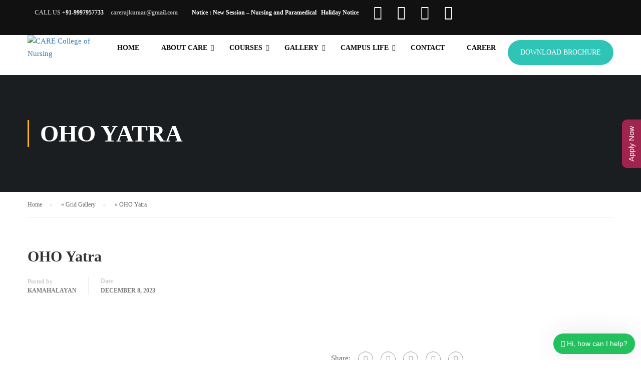

--- FILE ---
content_type: text/html; charset=UTF-8
request_url: https://carenursingcollege.org/grid_gallery/oho-yatra/
body_size: 26172
content:
<!DOCTYPE html>
<html itemscope itemtype="http://schema.org/WebPage" lang="en-US">
<head>
    <meta charset="UTF-8">
    <meta name="viewport" content="width=device-width, initial-scale=1">
	<meta name="facebook-domain-verification" content="e2xf2a7li09xmox3cp51bhalmd9lvw" />
	<meta name="google-site-verification" content="" />
	<!-- Meta Pixel Code -->
<script>
!function(f,b,e,v,n,t,s)
{if(f.fbq)return;n=f.fbq=function(){n.callMethod?
n.callMethod.apply(n,arguments):n.queue.push(arguments)};
if(!f._fbq)f._fbq=n;n.push=n;n.loaded=!0;n.version='2.0';
n.queue=[];t=b.createElement(e);t.async=!0;
t.src=v;s=b.getElementsByTagName(e)[0];
s.parentNode.insertBefore(t,s)}(window, document,'script',
'https://connect.facebook.net/en_US/fbevents.js');
fbq('init', '2842814132559093');
fbq('track', 'PageView');
</script>
<noscript><img height="1" width="1" style="display:none"
src="https://www.facebook.com/tr?id=2842814132559093&ev=PageView&noscript=1"
/></noscript>
<!-- End Meta Pixel Code -->
	
	<!-- Google tag (gtag.js) -->
<script async src="https://www.googletagmanager.com/gtag/js?id=UA-77212668-2"></script>
<script>
  window.dataLayer = window.dataLayer || [];
  function gtag(){dataLayer.push(arguments);}
  gtag('js', new Date());

  gtag('config', 'UA-77212668-2');
</script>
	<!-- Global site tag (gtag.js) - Google Ads -->
<script async src="https://www.googletagmanager.com/gtag/js?id=AW-342831658"></script>
<script>
  window.dataLayer = window.dataLayer || [];
  function gtag(){dataLayer.push(arguments);}
  gtag('js', new Date());

  gtag('config', 'AW-342831658');
</script>
    <link rel="profile" href="http://gmpg.org/xfn/11">
    <link rel="pingback" href="https://carenursingcollege.org/xmlrpc.php">
	<script type="text/javascript" id="lpData">
/* <![CDATA[ */
var lpData = {"site_url":"https:\/\/carenursingcollege.org","user_id":"0","theme":"eduma","lp_rest_url":"https:\/\/carenursingcollege.org\/wp-json\/","nonce":"a12c7761fa","is_course_archive":"","courses_url":"https:\/\/carenursingcollege.org\/courses-2\/","urlParams":{"\/grid_gallery\/oho-yatra\/":""},"lp_version":"4.3.2.7","lp_rest_load_ajax":"https:\/\/carenursingcollege.org\/wp-json\/lp\/v1\/load_content_via_ajax\/","ajaxUrl":"https:\/\/carenursingcollege.org\/wp-admin\/admin-ajax.php","lpAjaxUrl":"https:\/\/carenursingcollege.org\/lp-ajax-handle","coverImageRatio":"5.16","toast":{"gravity":"bottom","position":"center","duration":3000,"close":1,"stopOnFocus":1,"classPrefix":"lp-toast"},"i18n":[]};
/* ]]> */
</script>
<script type="text/javascript" id="lpSettingCourses">
/* <![CDATA[ */
var lpSettingCourses = {"lpArchiveLoadAjax":"1","lpArchiveNoLoadAjaxFirst":"0","lpArchivePaginationType":"","noLoadCoursesJs":"0"};
/* ]]> */
</script>
		<style id="learn-press-custom-css">
			:root {
				--lp-container-max-width: 1290px;
				--lp-cotainer-padding: 1rem;
				--lp-primary-color: #ffb606;
				--lp-secondary-color: #442e66;
			}
		</style>
		<meta name='robots' content='index, follow, max-image-preview:large, max-snippet:-1, max-video-preview:-1' />

	<!-- This site is optimized with the Yoast SEO Premium plugin v17.8 (Yoast SEO v26.8) - https://yoast.com/product/yoast-seo-premium-wordpress/ -->
	<title>OHO Yatra - CARE College of Nursing</title>
	<link rel="canonical" href="https://carenursingcollege.org/grid_gallery/oho-yatra/" />
	<meta property="og:locale" content="en_US" />
	<meta property="og:type" content="article" />
	<meta property="og:title" content="OHO Yatra" />
	<meta property="og:url" content="https://carenursingcollege.org/grid_gallery/oho-yatra/" />
	<meta property="og:site_name" content="CARE College of Nursing" />
	<meta name="twitter:card" content="summary_large_image" />
	<script type="application/ld+json" class="yoast-schema-graph">{"@context":"https://schema.org","@graph":[{"@type":"WebPage","@id":"https://carenursingcollege.org/grid_gallery/oho-yatra/","url":"https://carenursingcollege.org/grid_gallery/oho-yatra/","name":"OHO Yatra - CARE College of Nursing","isPartOf":{"@id":"https://carenursingcollege.org/#website"},"datePublished":"2023-12-08T06:59:48+00:00","breadcrumb":{"@id":"https://carenursingcollege.org/grid_gallery/oho-yatra/#breadcrumb"},"inLanguage":"en-US","potentialAction":[{"@type":"ReadAction","target":["https://carenursingcollege.org/grid_gallery/oho-yatra/"]}]},{"@type":"BreadcrumbList","@id":"https://carenursingcollege.org/grid_gallery/oho-yatra/#breadcrumb","itemListElement":[{"@type":"ListItem","position":1,"name":"Home","item":"https://carenursingcollege.org/"},{"@type":"ListItem","position":2,"name":"Grid Gallery","item":"https://carenursingcollege.org/grid_gallery/"},{"@type":"ListItem","position":3,"name":"OHO Yatra"}]},{"@type":"WebSite","@id":"https://carenursingcollege.org/#website","url":"https://carenursingcollege.org/","name":"CARE College of Nursing","description":"","publisher":{"@id":"https://carenursingcollege.org/#organization"},"potentialAction":[{"@type":"SearchAction","target":{"@type":"EntryPoint","urlTemplate":"https://carenursingcollege.org/?s={search_term_string}"},"query-input":{"@type":"PropertyValueSpecification","valueRequired":true,"valueName":"search_term_string"}}],"inLanguage":"en-US"},{"@type":"Organization","@id":"https://carenursingcollege.org/#organization","name":"CARE College of Nursing","url":"https://carenursingcollege.org/","logo":{"@type":"ImageObject","inLanguage":"en-US","@id":"https://carenursingcollege.org/#/schema/logo/image/","url":"https://carenursingcollege.org/wp-content/uploads/2022/07/CARE-Logo.png","contentUrl":"https://carenursingcollege.org/wp-content/uploads/2022/07/CARE-Logo.png","width":123,"height":120,"caption":"CARE College of Nursing"},"image":{"@id":"https://carenursingcollege.org/#/schema/logo/image/"}}]}</script>
	<!-- / Yoast SEO Premium plugin. -->


<link rel="alternate" type="application/rss+xml" title="CARE College of Nursing &raquo; Feed" href="https://carenursingcollege.org/feed/" />
<link rel="alternate" type="application/rss+xml" title="CARE College of Nursing &raquo; Comments Feed" href="https://carenursingcollege.org/comments/feed/" />
<link rel="alternate" title="oEmbed (JSON)" type="application/json+oembed" href="https://carenursingcollege.org/wp-json/oembed/1.0/embed?url=https%3A%2F%2Fcarenursingcollege.org%2Fgrid_gallery%2Foho-yatra%2F" />
<link rel="alternate" title="oEmbed (XML)" type="text/xml+oembed" href="https://carenursingcollege.org/wp-json/oembed/1.0/embed?url=https%3A%2F%2Fcarenursingcollege.org%2Fgrid_gallery%2Foho-yatra%2F&#038;format=xml" />
<style id='wp-img-auto-sizes-contain-inline-css' type='text/css'>
img:is([sizes=auto i],[sizes^="auto," i]){contain-intrinsic-size:3000px 1500px}
/*# sourceURL=wp-img-auto-sizes-contain-inline-css */
</style>

<link rel='stylesheet' id='wp-block-library-css' href='https://carenursingcollege.org/wp-includes/css/dist/block-library/style.min.css?ver=6.9' type='text/css' media='all' />
<style id='wp-block-library-theme-inline-css' type='text/css'>
.wp-block-audio :where(figcaption){color:#555;font-size:13px;text-align:center}.is-dark-theme .wp-block-audio :where(figcaption){color:#ffffffa6}.wp-block-audio{margin:0 0 1em}.wp-block-code{border:1px solid #ccc;border-radius:4px;font-family:Menlo,Consolas,monaco,monospace;padding:.8em 1em}.wp-block-embed :where(figcaption){color:#555;font-size:13px;text-align:center}.is-dark-theme .wp-block-embed :where(figcaption){color:#ffffffa6}.wp-block-embed{margin:0 0 1em}.blocks-gallery-caption{color:#555;font-size:13px;text-align:center}.is-dark-theme .blocks-gallery-caption{color:#ffffffa6}:root :where(.wp-block-image figcaption){color:#555;font-size:13px;text-align:center}.is-dark-theme :root :where(.wp-block-image figcaption){color:#ffffffa6}.wp-block-image{margin:0 0 1em}.wp-block-pullquote{border-bottom:4px solid;border-top:4px solid;color:currentColor;margin-bottom:1.75em}.wp-block-pullquote :where(cite),.wp-block-pullquote :where(footer),.wp-block-pullquote__citation{color:currentColor;font-size:.8125em;font-style:normal;text-transform:uppercase}.wp-block-quote{border-left:.25em solid;margin:0 0 1.75em;padding-left:1em}.wp-block-quote cite,.wp-block-quote footer{color:currentColor;font-size:.8125em;font-style:normal;position:relative}.wp-block-quote:where(.has-text-align-right){border-left:none;border-right:.25em solid;padding-left:0;padding-right:1em}.wp-block-quote:where(.has-text-align-center){border:none;padding-left:0}.wp-block-quote.is-large,.wp-block-quote.is-style-large,.wp-block-quote:where(.is-style-plain){border:none}.wp-block-search .wp-block-search__label{font-weight:700}.wp-block-search__button{border:1px solid #ccc;padding:.375em .625em}:where(.wp-block-group.has-background){padding:1.25em 2.375em}.wp-block-separator.has-css-opacity{opacity:.4}.wp-block-separator{border:none;border-bottom:2px solid;margin-left:auto;margin-right:auto}.wp-block-separator.has-alpha-channel-opacity{opacity:1}.wp-block-separator:not(.is-style-wide):not(.is-style-dots){width:100px}.wp-block-separator.has-background:not(.is-style-dots){border-bottom:none;height:1px}.wp-block-separator.has-background:not(.is-style-wide):not(.is-style-dots){height:2px}.wp-block-table{margin:0 0 1em}.wp-block-table td,.wp-block-table th{word-break:normal}.wp-block-table :where(figcaption){color:#555;font-size:13px;text-align:center}.is-dark-theme .wp-block-table :where(figcaption){color:#ffffffa6}.wp-block-video :where(figcaption){color:#555;font-size:13px;text-align:center}.is-dark-theme .wp-block-video :where(figcaption){color:#ffffffa6}.wp-block-video{margin:0 0 1em}:root :where(.wp-block-template-part.has-background){margin-bottom:0;margin-top:0;padding:1.25em 2.375em}
/*# sourceURL=/wp-includes/css/dist/block-library/theme.min.css */
</style>
<style id='classic-theme-styles-inline-css' type='text/css'>
/*! This file is auto-generated */
.wp-block-button__link{color:#fff;background-color:#32373c;border-radius:9999px;box-shadow:none;text-decoration:none;padding:calc(.667em + 2px) calc(1.333em + 2px);font-size:1.125em}.wp-block-file__button{background:#32373c;color:#fff;text-decoration:none}
/*# sourceURL=/wp-includes/css/classic-themes.min.css */
</style>
<link rel='stylesheet' id='svg-flags-core-css-css' href='https://carenursingcollege.org/wp-content/plugins/svg-flags-lite/assets/flag-icon-css/css/flag-icon.min.css?ver=1657824862' type='text/css' media='all' />
<link rel='stylesheet' id='svg-flags-block-css-css' href='https://carenursingcollege.org/wp-content/plugins/svg-flags-lite/assets/css/block.styles.css?ver=https://carenursingcollege.org/wp-content/plugins/svg-flags-lite/assets/css/block.styles.css' type='text/css' media='all' />
<style id='global-styles-inline-css' type='text/css'>
:root{--wp--preset--aspect-ratio--square: 1;--wp--preset--aspect-ratio--4-3: 4/3;--wp--preset--aspect-ratio--3-4: 3/4;--wp--preset--aspect-ratio--3-2: 3/2;--wp--preset--aspect-ratio--2-3: 2/3;--wp--preset--aspect-ratio--16-9: 16/9;--wp--preset--aspect-ratio--9-16: 9/16;--wp--preset--color--black: #000000;--wp--preset--color--cyan-bluish-gray: #abb8c3;--wp--preset--color--white: #ffffff;--wp--preset--color--pale-pink: #f78da7;--wp--preset--color--vivid-red: #cf2e2e;--wp--preset--color--luminous-vivid-orange: #ff6900;--wp--preset--color--luminous-vivid-amber: #fcb900;--wp--preset--color--light-green-cyan: #7bdcb5;--wp--preset--color--vivid-green-cyan: #00d084;--wp--preset--color--pale-cyan-blue: #8ed1fc;--wp--preset--color--vivid-cyan-blue: #0693e3;--wp--preset--color--vivid-purple: #9b51e0;--wp--preset--color--primary: #ffb606;--wp--preset--color--title: #333;--wp--preset--color--sub-title: #999;--wp--preset--color--border-input: #ddd;--wp--preset--gradient--vivid-cyan-blue-to-vivid-purple: linear-gradient(135deg,rgb(6,147,227) 0%,rgb(155,81,224) 100%);--wp--preset--gradient--light-green-cyan-to-vivid-green-cyan: linear-gradient(135deg,rgb(122,220,180) 0%,rgb(0,208,130) 100%);--wp--preset--gradient--luminous-vivid-amber-to-luminous-vivid-orange: linear-gradient(135deg,rgb(252,185,0) 0%,rgb(255,105,0) 100%);--wp--preset--gradient--luminous-vivid-orange-to-vivid-red: linear-gradient(135deg,rgb(255,105,0) 0%,rgb(207,46,46) 100%);--wp--preset--gradient--very-light-gray-to-cyan-bluish-gray: linear-gradient(135deg,rgb(238,238,238) 0%,rgb(169,184,195) 100%);--wp--preset--gradient--cool-to-warm-spectrum: linear-gradient(135deg,rgb(74,234,220) 0%,rgb(151,120,209) 20%,rgb(207,42,186) 40%,rgb(238,44,130) 60%,rgb(251,105,98) 80%,rgb(254,248,76) 100%);--wp--preset--gradient--blush-light-purple: linear-gradient(135deg,rgb(255,206,236) 0%,rgb(152,150,240) 100%);--wp--preset--gradient--blush-bordeaux: linear-gradient(135deg,rgb(254,205,165) 0%,rgb(254,45,45) 50%,rgb(107,0,62) 100%);--wp--preset--gradient--luminous-dusk: linear-gradient(135deg,rgb(255,203,112) 0%,rgb(199,81,192) 50%,rgb(65,88,208) 100%);--wp--preset--gradient--pale-ocean: linear-gradient(135deg,rgb(255,245,203) 0%,rgb(182,227,212) 50%,rgb(51,167,181) 100%);--wp--preset--gradient--electric-grass: linear-gradient(135deg,rgb(202,248,128) 0%,rgb(113,206,126) 100%);--wp--preset--gradient--midnight: linear-gradient(135deg,rgb(2,3,129) 0%,rgb(40,116,252) 100%);--wp--preset--font-size--small: 13px;--wp--preset--font-size--medium: 20px;--wp--preset--font-size--large: 28px;--wp--preset--font-size--x-large: 42px;--wp--preset--font-size--normal: 15px;--wp--preset--font-size--huge: 36px;--wp--preset--spacing--20: 0.44rem;--wp--preset--spacing--30: 0.67rem;--wp--preset--spacing--40: 1rem;--wp--preset--spacing--50: 1.5rem;--wp--preset--spacing--60: 2.25rem;--wp--preset--spacing--70: 3.38rem;--wp--preset--spacing--80: 5.06rem;--wp--preset--shadow--natural: 6px 6px 9px rgba(0, 0, 0, 0.2);--wp--preset--shadow--deep: 12px 12px 50px rgba(0, 0, 0, 0.4);--wp--preset--shadow--sharp: 6px 6px 0px rgba(0, 0, 0, 0.2);--wp--preset--shadow--outlined: 6px 6px 0px -3px rgb(255, 255, 255), 6px 6px rgb(0, 0, 0);--wp--preset--shadow--crisp: 6px 6px 0px rgb(0, 0, 0);}:where(.is-layout-flex){gap: 0.5em;}:where(.is-layout-grid){gap: 0.5em;}body .is-layout-flex{display: flex;}.is-layout-flex{flex-wrap: wrap;align-items: center;}.is-layout-flex > :is(*, div){margin: 0;}body .is-layout-grid{display: grid;}.is-layout-grid > :is(*, div){margin: 0;}:where(.wp-block-columns.is-layout-flex){gap: 2em;}:where(.wp-block-columns.is-layout-grid){gap: 2em;}:where(.wp-block-post-template.is-layout-flex){gap: 1.25em;}:where(.wp-block-post-template.is-layout-grid){gap: 1.25em;}.has-black-color{color: var(--wp--preset--color--black) !important;}.has-cyan-bluish-gray-color{color: var(--wp--preset--color--cyan-bluish-gray) !important;}.has-white-color{color: var(--wp--preset--color--white) !important;}.has-pale-pink-color{color: var(--wp--preset--color--pale-pink) !important;}.has-vivid-red-color{color: var(--wp--preset--color--vivid-red) !important;}.has-luminous-vivid-orange-color{color: var(--wp--preset--color--luminous-vivid-orange) !important;}.has-luminous-vivid-amber-color{color: var(--wp--preset--color--luminous-vivid-amber) !important;}.has-light-green-cyan-color{color: var(--wp--preset--color--light-green-cyan) !important;}.has-vivid-green-cyan-color{color: var(--wp--preset--color--vivid-green-cyan) !important;}.has-pale-cyan-blue-color{color: var(--wp--preset--color--pale-cyan-blue) !important;}.has-vivid-cyan-blue-color{color: var(--wp--preset--color--vivid-cyan-blue) !important;}.has-vivid-purple-color{color: var(--wp--preset--color--vivid-purple) !important;}.has-black-background-color{background-color: var(--wp--preset--color--black) !important;}.has-cyan-bluish-gray-background-color{background-color: var(--wp--preset--color--cyan-bluish-gray) !important;}.has-white-background-color{background-color: var(--wp--preset--color--white) !important;}.has-pale-pink-background-color{background-color: var(--wp--preset--color--pale-pink) !important;}.has-vivid-red-background-color{background-color: var(--wp--preset--color--vivid-red) !important;}.has-luminous-vivid-orange-background-color{background-color: var(--wp--preset--color--luminous-vivid-orange) !important;}.has-luminous-vivid-amber-background-color{background-color: var(--wp--preset--color--luminous-vivid-amber) !important;}.has-light-green-cyan-background-color{background-color: var(--wp--preset--color--light-green-cyan) !important;}.has-vivid-green-cyan-background-color{background-color: var(--wp--preset--color--vivid-green-cyan) !important;}.has-pale-cyan-blue-background-color{background-color: var(--wp--preset--color--pale-cyan-blue) !important;}.has-vivid-cyan-blue-background-color{background-color: var(--wp--preset--color--vivid-cyan-blue) !important;}.has-vivid-purple-background-color{background-color: var(--wp--preset--color--vivid-purple) !important;}.has-black-border-color{border-color: var(--wp--preset--color--black) !important;}.has-cyan-bluish-gray-border-color{border-color: var(--wp--preset--color--cyan-bluish-gray) !important;}.has-white-border-color{border-color: var(--wp--preset--color--white) !important;}.has-pale-pink-border-color{border-color: var(--wp--preset--color--pale-pink) !important;}.has-vivid-red-border-color{border-color: var(--wp--preset--color--vivid-red) !important;}.has-luminous-vivid-orange-border-color{border-color: var(--wp--preset--color--luminous-vivid-orange) !important;}.has-luminous-vivid-amber-border-color{border-color: var(--wp--preset--color--luminous-vivid-amber) !important;}.has-light-green-cyan-border-color{border-color: var(--wp--preset--color--light-green-cyan) !important;}.has-vivid-green-cyan-border-color{border-color: var(--wp--preset--color--vivid-green-cyan) !important;}.has-pale-cyan-blue-border-color{border-color: var(--wp--preset--color--pale-cyan-blue) !important;}.has-vivid-cyan-blue-border-color{border-color: var(--wp--preset--color--vivid-cyan-blue) !important;}.has-vivid-purple-border-color{border-color: var(--wp--preset--color--vivid-purple) !important;}.has-vivid-cyan-blue-to-vivid-purple-gradient-background{background: var(--wp--preset--gradient--vivid-cyan-blue-to-vivid-purple) !important;}.has-light-green-cyan-to-vivid-green-cyan-gradient-background{background: var(--wp--preset--gradient--light-green-cyan-to-vivid-green-cyan) !important;}.has-luminous-vivid-amber-to-luminous-vivid-orange-gradient-background{background: var(--wp--preset--gradient--luminous-vivid-amber-to-luminous-vivid-orange) !important;}.has-luminous-vivid-orange-to-vivid-red-gradient-background{background: var(--wp--preset--gradient--luminous-vivid-orange-to-vivid-red) !important;}.has-very-light-gray-to-cyan-bluish-gray-gradient-background{background: var(--wp--preset--gradient--very-light-gray-to-cyan-bluish-gray) !important;}.has-cool-to-warm-spectrum-gradient-background{background: var(--wp--preset--gradient--cool-to-warm-spectrum) !important;}.has-blush-light-purple-gradient-background{background: var(--wp--preset--gradient--blush-light-purple) !important;}.has-blush-bordeaux-gradient-background{background: var(--wp--preset--gradient--blush-bordeaux) !important;}.has-luminous-dusk-gradient-background{background: var(--wp--preset--gradient--luminous-dusk) !important;}.has-pale-ocean-gradient-background{background: var(--wp--preset--gradient--pale-ocean) !important;}.has-electric-grass-gradient-background{background: var(--wp--preset--gradient--electric-grass) !important;}.has-midnight-gradient-background{background: var(--wp--preset--gradient--midnight) !important;}.has-small-font-size{font-size: var(--wp--preset--font-size--small) !important;}.has-medium-font-size{font-size: var(--wp--preset--font-size--medium) !important;}.has-large-font-size{font-size: var(--wp--preset--font-size--large) !important;}.has-x-large-font-size{font-size: var(--wp--preset--font-size--x-large) !important;}
:where(.wp-block-post-template.is-layout-flex){gap: 1.25em;}:where(.wp-block-post-template.is-layout-grid){gap: 1.25em;}
:where(.wp-block-term-template.is-layout-flex){gap: 1.25em;}:where(.wp-block-term-template.is-layout-grid){gap: 1.25em;}
:where(.wp-block-columns.is-layout-flex){gap: 2em;}:where(.wp-block-columns.is-layout-grid){gap: 2em;}
:root :where(.wp-block-pullquote){font-size: 1.5em;line-height: 1.6;}
/*# sourceURL=global-styles-inline-css */
</style>
<link rel='stylesheet' id='cf7ccav-front-css-css' href='https://carenursingcollege.org/wp-content/plugins/cf7-cc-avenue-add-on/includes/../assets/css/cfccav-front.css?ver=6.9' type='text/css' media='all' />
<link rel='stylesheet' id='contact-form-7-css' href='https://carenursingcollege.org/wp-content/plugins/contact-form-7/includes/css/styles.css?ver=6.1.4' type='text/css' media='all' />
<link rel='stylesheet' id='rs-plugin-settings-css' href='https://carenursingcollege.org/wp-content/plugins/revslider/public/assets/css/rs6.css?ver=6.4.6' type='text/css' media='all' />
<style id='rs-plugin-settings-inline-css' type='text/css'>
#rs-demo-id {}
/*# sourceURL=rs-plugin-settings-inline-css */
</style>
<link rel='stylesheet' id='simple-image-popup-css' href='https://carenursingcollege.org/wp-content/plugins/simple-image-popup//css/simple-image-popup.css?ver=6.9' type='text/css' media='all' />
<link rel='stylesheet' id='svg-flags-plugin-css-css' href='https://carenursingcollege.org/wp-content/plugins/svg-flags-lite/assets/css/frontend.css?ver=1657824862' type='text/css' media='all' />
<link rel='stylesheet' id='woocommerce-layout-css' href='https://carenursingcollege.org/wp-content/plugins/woocommerce/assets/css/woocommerce-layout.css?ver=10.4.3' type='text/css' media='all' />
<link rel='stylesheet' id='woocommerce-general-css' href='https://carenursingcollege.org/wp-content/plugins/woocommerce/assets/css/woocommerce.css?ver=10.4.3' type='text/css' media='all' />
<style id='woocommerce-inline-inline-css' type='text/css'>
.woocommerce form .form-row .required { visibility: visible; }
/*# sourceURL=woocommerce-inline-inline-css */
</style>
<link rel='stylesheet' id='wpems-countdown-css-css' href='https://carenursingcollege.org/wp-content/plugins/wp-events-manager/inc/libraries//countdown/css/jquery.countdown.css?ver=2.1.8' type='text/css' media='all' />
<link rel='stylesheet' id='wpems-owl-carousel-css-css' href='https://carenursingcollege.org/wp-content/plugins/wp-events-manager/inc/libraries//owl-carousel/css/owl.carousel.css?ver=2.1.8' type='text/css' media='all' />
<link rel='stylesheet' id='wpems-magnific-popup-css-css' href='https://carenursingcollege.org/wp-content/plugins/wp-events-manager/inc/libraries//magnific-popup/css/magnific-popup.css?ver=2.1.8' type='text/css' media='all' />
<link rel='stylesheet' id='wpems-fronted-css-css' href='https://carenursingcollege.org/wp-content/plugins/wp-events-manager/assets//css/frontend/events.css?ver=2.1.8' type='text/css' media='all' />
<link rel='stylesheet' id='wecreativez-core-fonts-css' href='https://carenursingcollege.org/wp-content/plugins/wordpress-whatsapp-support/plugin-core/assets/css/wecreativez-core-fonts.css?ver=4.7.0' type='text/css' media='all' />
<link rel='stylesheet' id='wws-public-style-css' href='https://carenursingcollege.org/wp-content/plugins/wordpress-whatsapp-support/assets/css/wws-public-style.css?ver=1.8.4' type='text/css' media='all' />
<style id='wws-public-style-inline-css' type='text/css'>
.wws--bg-color {
            background-color: #22C15E;
        }.wws--text-color {
                color: #ffffff;
        }.wws-popup__open-btn {
                padding: 8px 15px;
                font-size: 14px;
                border-radius: 20px;
                display: inline-block;
                margin-top: 14px;
                cursor: pointer;
                font-family: Arial, Helvetica, sans-serif;
            }.wws-popup-container--position { 
                    right: 12px; 
                    bottom: 12px; 
                }
                .wws-popup__open-btn { float: right; }
                .wws-gradient--position {
                  bottom: 0;
                  right: 0;
                  background: radial-gradient(ellipse at bottom right, rgba(29, 39, 54, 0.2) 0, rgba(29, 39, 54, 0) 72%);
                }
/*# sourceURL=wws-public-style-inline-css */
</style>
<link rel='stylesheet' id='wws-public-template-css' href='https://carenursingcollege.org/wp-content/plugins/wordpress-whatsapp-support/assets/css/wws-public-template-4.css?ver=1.8.4' type='text/css' media='all' />
<link rel='stylesheet' id='learnpress-widgets-css' href='https://carenursingcollege.org/wp-content/plugins/learnpress/assets/css/widgets.min.css?ver=4.3.2.7' type='text/css' media='all' />
<link rel='stylesheet' id='dashicons-css' href='https://carenursingcollege.org/wp-includes/css/dashicons.min.css?ver=6.9' type='text/css' media='all' />
<link rel='stylesheet' id='font-awesome-css' href='https://carenursingcollege.org/wp-content/themes/eduma/assets/css/all.min.css?ver=4.3.4' type='text/css' media='all' />
<link rel='stylesheet' id='font-v4-shims-css' href='https://carenursingcollege.org/wp-content/themes/eduma/assets/css/v4-shims.min.css?ver=4.3.4' type='text/css' media='all' />
<link rel='stylesheet' id='ionicons-css' href='https://carenursingcollege.org/wp-content/themes/eduma/assets/css/ionicons.min.css?ver=6.9' type='text/css' media='all' />
<link rel='stylesheet' id='font-pe-icon-7-css' href='https://carenursingcollege.org/wp-content/themes/eduma/assets/css/font-pe-icon-7.css?ver=6.9' type='text/css' media='all' />
<link rel='stylesheet' id='flaticon-css' href='https://carenursingcollege.org/wp-content/themes/eduma/assets/css/flaticon.css?ver=6.9' type='text/css' media='all' />
<link rel='stylesheet' id='thim-style-css' href='https://carenursingcollege.org/wp-content/themes/eduma/style.css?ver=4.3.4' type='text/css' media='all' />
<link rel='stylesheet' id='thim-style-options-css' href='//carenursingcollege.org/wp-content/uploads/tc_stylesheets/eduma.1631682668.css?ver=6.9' type='text/css' media='all' />
<script type="text/javascript" src="https://carenursingcollege.org/wp-includes/js/jquery/jquery.min.js?ver=3.7.1" id="jquery-core-js"></script>
<script type="text/javascript" src="https://carenursingcollege.org/wp-includes/js/jquery/jquery-migrate.min.js?ver=3.4.1" id="jquery-migrate-js"></script>
<script type="text/javascript" id="cf7ccav-redirect_method-js-extra">
/* <![CDATA[ */
var ajax_object_cf7ccav = {"ajax_url":"https://carenursingcollege.org/wp-admin/admin-ajax.php","forms":"[\"12775|ccavenue\",\"12775|ccavenue\"]","path":"https://carenursingcollege.org/?cf7ccav_redirect=","failed":""};
//# sourceURL=cf7ccav-redirect_method-js-extra
/* ]]> */
</script>
<script type="text/javascript" src="https://carenursingcollege.org/wp-content/plugins/cf7-cc-avenue-add-on/includes/../assets/js/redirect_method.js" id="cf7ccav-redirect_method-js"></script>
<script type="text/javascript" src="https://carenursingcollege.org/wp-content/plugins/revslider/public/assets/js/rbtools.min.js?ver=6.4.4" id="tp-tools-js"></script>
<script type="text/javascript" src="https://carenursingcollege.org/wp-content/plugins/revslider/public/assets/js/rs6.min.js?ver=6.4.6" id="revmin-js"></script>
<script type="text/javascript" src="https://carenursingcollege.org/wp-content/plugins/woocommerce/assets/js/jquery-blockui/jquery.blockUI.min.js?ver=2.7.0-wc.10.4.3" id="wc-jquery-blockui-js" data-wp-strategy="defer"></script>
<script type="text/javascript" id="wc-add-to-cart-js-extra">
/* <![CDATA[ */
var wc_add_to_cart_params = {"ajax_url":"/wp-admin/admin-ajax.php","wc_ajax_url":"/?wc-ajax=%%endpoint%%","i18n_view_cart":"View cart","cart_url":"https://carenursingcollege.org/cart/","is_cart":"","cart_redirect_after_add":"no"};
//# sourceURL=wc-add-to-cart-js-extra
/* ]]> */
</script>
<script type="text/javascript" src="https://carenursingcollege.org/wp-content/plugins/woocommerce/assets/js/frontend/add-to-cart.min.js?ver=10.4.3" id="wc-add-to-cart-js" data-wp-strategy="defer"></script>
<script type="text/javascript" src="https://carenursingcollege.org/wp-content/plugins/woocommerce/assets/js/js-cookie/js.cookie.min.js?ver=2.1.4-wc.10.4.3" id="wc-js-cookie-js" defer="defer" data-wp-strategy="defer"></script>
<script type="text/javascript" id="woocommerce-js-extra">
/* <![CDATA[ */
var woocommerce_params = {"ajax_url":"/wp-admin/admin-ajax.php","wc_ajax_url":"/?wc-ajax=%%endpoint%%","i18n_password_show":"Show password","i18n_password_hide":"Hide password"};
//# sourceURL=woocommerce-js-extra
/* ]]> */
</script>
<script type="text/javascript" src="https://carenursingcollege.org/wp-content/plugins/woocommerce/assets/js/frontend/woocommerce.min.js?ver=10.4.3" id="woocommerce-js" defer="defer" data-wp-strategy="defer"></script>
<script type="text/javascript" src="https://carenursingcollege.org/wp-content/plugins/js_composer/assets/js/vendors/woocommerce-add-to-cart.js?ver=6.6.0" id="vc_woocommerce-add-to-cart-js-js"></script>
<script type="text/javascript" src="https://carenursingcollege.org/wp-content/plugins/learnpress/assets/js/dist/loadAJAX.min.js?ver=4.3.2.7" id="lp-load-ajax-js" async="async" data-wp-strategy="async"></script>
<link rel="https://api.w.org/" href="https://carenursingcollege.org/wp-json/" /><link rel="EditURI" type="application/rsd+xml" title="RSD" href="https://carenursingcollege.org/xmlrpc.php?rsd" />
<meta name="generator" content="WordPress 6.9" />
<meta name="generator" content="WooCommerce 10.4.3" />
<link rel='shortlink' href='https://carenursingcollege.org/?p=12400' />
	<noscript><style>.woocommerce-product-gallery{ opacity: 1 !important; }</style></noscript>
	            <script type="text/javascript">
                function tc_insert_internal_css(css) {
                    var tc_style = document.createElement("style");
                    tc_style.type = "text/css";
                    tc_style.setAttribute('data-type', 'tc-internal-css');
                    var tc_style_content = document.createTextNode(css);
                    tc_style.appendChild(tc_style_content);
                    document.head.appendChild(tc_style);
                }
            </script>
			<meta name="generator" content="Elementor 3.34.2; features: additional_custom_breakpoints; settings: css_print_method-external, google_font-enabled, font_display-auto">
			<style>
				.e-con.e-parent:nth-of-type(n+4):not(.e-lazyloaded):not(.e-no-lazyload),
				.e-con.e-parent:nth-of-type(n+4):not(.e-lazyloaded):not(.e-no-lazyload) * {
					background-image: none !important;
				}
				@media screen and (max-height: 1024px) {
					.e-con.e-parent:nth-of-type(n+3):not(.e-lazyloaded):not(.e-no-lazyload),
					.e-con.e-parent:nth-of-type(n+3):not(.e-lazyloaded):not(.e-no-lazyload) * {
						background-image: none !important;
					}
				}
				@media screen and (max-height: 640px) {
					.e-con.e-parent:nth-of-type(n+2):not(.e-lazyloaded):not(.e-no-lazyload),
					.e-con.e-parent:nth-of-type(n+2):not(.e-lazyloaded):not(.e-no-lazyload) * {
						background-image: none !important;
					}
				}
			</style>
			<meta name="generator" content="Powered by WPBakery Page Builder - drag and drop page builder for WordPress."/>

<style type='text/css'>
/* START Styles Simple Side Tab v2.2.2 */
#rum_sst_tab {
    font-family: Tahoma, sans-serif;
    top: 200px;
    background-color: #a0244e;
    color: #ffffff;
    border-style: solid;
    border-width: 0px;
}

#rum_sst_tab:hover {
    background-color: #a4a4a4;
}
.rum_sst_contents {
    position:fixed;
    margin:0;
    padding:6px 13px 8px 13px;
    text-decoration:none;
    text-align:center;
    font-size:15px;
    font-weight:normal;
    border-style:solid;
    display:block;
    z-index:100000;
}
.rum_sst_left {
    left:-2px;
    cursor: pointer;
    -webkit-transform-origin:0 0;
    -moz-transform-origin:0 0;
    -o-transform-origin:0 0;
    -ms-transform-origin:0 0;
    -webkit-transform:rotate(270deg);
    -moz-transform:rotate(270deg);
    -ms-transform:rotate(270deg);
    -o-transform:rotate(270deg);
    transform:rotate(270deg);
    -moz-border-radius-bottomright:10px;
    border-bottom-right-radius:10px;
    -moz-border-radius-bottomleft:10px;
    border-bottom-left-radius:10px;
}
.rum_sst_right {
    right:-1px;
    cursor: pointer;
    -webkit-transform-origin:100% 100%;
    -moz-transform-origin:100% 100%;
    -o-transform-origin:100% 100%;
    -ms-transform-origin:100% 100%;
    -webkit-transform:rotate(-90deg);
    -moz-transform:rotate(-90deg);
    -ms-transform:rotate(-90deg);
    -o-transform:rotate(-90deg);
    transform:rotate(-90deg);
    -moz-border-radius-topright:10px;
    border-top-right-radius:10px;
    -moz-border-radius-topleft:10px;
    border-top-left-radius:10px;
}
.rum_sst_right.less-ie-9 {
    right:-120px;
    filter: progid:DXImageTransform.Microsoft.BasicImage(rotation=1);
}
.rum_sst_left.less-ie-9 {
    filter: progid:DXImageTransform.Microsoft.BasicImage(rotation=3);
}
/* END Styles Simple Side Tab */
</style>
<meta name="generator" content="Powered by Slider Revolution 6.4.6 - responsive, Mobile-Friendly Slider Plugin for WordPress with comfortable drag and drop interface." />
<link rel="icon" href="https://carenursingcollege.org/wp-content/uploads/2021/02/cropped-CARE-Logo-32x32.png" sizes="32x32" />
<link rel="icon" href="https://carenursingcollege.org/wp-content/uploads/2021/02/cropped-CARE-Logo-192x192.png" sizes="192x192" />
<link rel="apple-touch-icon" href="https://carenursingcollege.org/wp-content/uploads/2021/02/cropped-CARE-Logo-180x180.png" />
<meta name="msapplication-TileImage" content="https://carenursingcollege.org/wp-content/uploads/2021/02/cropped-CARE-Logo-270x270.png" />
<script type="text/javascript">function setREVStartSize(e){
			//window.requestAnimationFrame(function() {				 
				window.RSIW = window.RSIW===undefined ? window.innerWidth : window.RSIW;	
				window.RSIH = window.RSIH===undefined ? window.innerHeight : window.RSIH;	
				try {								
					var pw = document.getElementById(e.c).parentNode.offsetWidth,
						newh;
					pw = pw===0 || isNaN(pw) ? window.RSIW : pw;
					e.tabw = e.tabw===undefined ? 0 : parseInt(e.tabw);
					e.thumbw = e.thumbw===undefined ? 0 : parseInt(e.thumbw);
					e.tabh = e.tabh===undefined ? 0 : parseInt(e.tabh);
					e.thumbh = e.thumbh===undefined ? 0 : parseInt(e.thumbh);
					e.tabhide = e.tabhide===undefined ? 0 : parseInt(e.tabhide);
					e.thumbhide = e.thumbhide===undefined ? 0 : parseInt(e.thumbhide);
					e.mh = e.mh===undefined || e.mh=="" || e.mh==="auto" ? 0 : parseInt(e.mh,0);		
					if(e.layout==="fullscreen" || e.l==="fullscreen") 						
						newh = Math.max(e.mh,window.RSIH);					
					else{					
						e.gw = Array.isArray(e.gw) ? e.gw : [e.gw];
						for (var i in e.rl) if (e.gw[i]===undefined || e.gw[i]===0) e.gw[i] = e.gw[i-1];					
						e.gh = e.el===undefined || e.el==="" || (Array.isArray(e.el) && e.el.length==0)? e.gh : e.el;
						e.gh = Array.isArray(e.gh) ? e.gh : [e.gh];
						for (var i in e.rl) if (e.gh[i]===undefined || e.gh[i]===0) e.gh[i] = e.gh[i-1];
											
						var nl = new Array(e.rl.length),
							ix = 0,						
							sl;					
						e.tabw = e.tabhide>=pw ? 0 : e.tabw;
						e.thumbw = e.thumbhide>=pw ? 0 : e.thumbw;
						e.tabh = e.tabhide>=pw ? 0 : e.tabh;
						e.thumbh = e.thumbhide>=pw ? 0 : e.thumbh;					
						for (var i in e.rl) nl[i] = e.rl[i]<window.RSIW ? 0 : e.rl[i];
						sl = nl[0];									
						for (var i in nl) if (sl>nl[i] && nl[i]>0) { sl = nl[i]; ix=i;}															
						var m = pw>(e.gw[ix]+e.tabw+e.thumbw) ? 1 : (pw-(e.tabw+e.thumbw)) / (e.gw[ix]);					
						newh =  (e.gh[ix] * m) + (e.tabh + e.thumbh);
					}				
					if(window.rs_init_css===undefined) window.rs_init_css = document.head.appendChild(document.createElement("style"));					
					document.getElementById(e.c).height = newh+"px";
					window.rs_init_css.innerHTML += "#"+e.c+"_wrapper { height: "+newh+"px }";				
				} catch(e){
					console.log("Failure at Presize of Slider:" + e)
				}					   
			//});
		  };</script>
<style id="thim-customizer-inline-styles">/* cyrillic-ext */
@font-face {
  font-family: 'Roboto';
  font-style: normal;
  font-weight: 400;
  font-stretch: 100%;
  font-display: swap;
  src: url(http://carenursingcollege.org/wp-content/uploads/thim-fonts/roboto/KFOMCnqEu92Fr1ME7kSn66aGLdTylUAMQXC89YmC2DPNWubEbVmZiArmlw.woff2) format('woff2');
  unicode-range: U+0460-052F, U+1C80-1C8A, U+20B4, U+2DE0-2DFF, U+A640-A69F, U+FE2E-FE2F;
}
/* cyrillic */
@font-face {
  font-family: 'Roboto';
  font-style: normal;
  font-weight: 400;
  font-stretch: 100%;
  font-display: swap;
  src: url(http://carenursingcollege.org/wp-content/uploads/thim-fonts/roboto/KFOMCnqEu92Fr1ME7kSn66aGLdTylUAMQXC89YmC2DPNWubEbVmQiArmlw.woff2) format('woff2');
  unicode-range: U+0301, U+0400-045F, U+0490-0491, U+04B0-04B1, U+2116;
}
/* greek-ext */
@font-face {
  font-family: 'Roboto';
  font-style: normal;
  font-weight: 400;
  font-stretch: 100%;
  font-display: swap;
  src: url(http://carenursingcollege.org/wp-content/uploads/thim-fonts/roboto/KFOMCnqEu92Fr1ME7kSn66aGLdTylUAMQXC89YmC2DPNWubEbVmYiArmlw.woff2) format('woff2');
  unicode-range: U+1F00-1FFF;
}
/* greek */
@font-face {
  font-family: 'Roboto';
  font-style: normal;
  font-weight: 400;
  font-stretch: 100%;
  font-display: swap;
  src: url(http://carenursingcollege.org/wp-content/uploads/thim-fonts/roboto/KFOMCnqEu92Fr1ME7kSn66aGLdTylUAMQXC89YmC2DPNWubEbVmXiArmlw.woff2) format('woff2');
  unicode-range: U+0370-0377, U+037A-037F, U+0384-038A, U+038C, U+038E-03A1, U+03A3-03FF;
}
/* math */
@font-face {
  font-family: 'Roboto';
  font-style: normal;
  font-weight: 400;
  font-stretch: 100%;
  font-display: swap;
  src: url(http://carenursingcollege.org/wp-content/uploads/thim-fonts/roboto/KFOMCnqEu92Fr1ME7kSn66aGLdTylUAMQXC89YmC2DPNWubEbVnoiArmlw.woff2) format('woff2');
  unicode-range: U+0302-0303, U+0305, U+0307-0308, U+0310, U+0312, U+0315, U+031A, U+0326-0327, U+032C, U+032F-0330, U+0332-0333, U+0338, U+033A, U+0346, U+034D, U+0391-03A1, U+03A3-03A9, U+03B1-03C9, U+03D1, U+03D5-03D6, U+03F0-03F1, U+03F4-03F5, U+2016-2017, U+2034-2038, U+203C, U+2040, U+2043, U+2047, U+2050, U+2057, U+205F, U+2070-2071, U+2074-208E, U+2090-209C, U+20D0-20DC, U+20E1, U+20E5-20EF, U+2100-2112, U+2114-2115, U+2117-2121, U+2123-214F, U+2190, U+2192, U+2194-21AE, U+21B0-21E5, U+21F1-21F2, U+21F4-2211, U+2213-2214, U+2216-22FF, U+2308-230B, U+2310, U+2319, U+231C-2321, U+2336-237A, U+237C, U+2395, U+239B-23B7, U+23D0, U+23DC-23E1, U+2474-2475, U+25AF, U+25B3, U+25B7, U+25BD, U+25C1, U+25CA, U+25CC, U+25FB, U+266D-266F, U+27C0-27FF, U+2900-2AFF, U+2B0E-2B11, U+2B30-2B4C, U+2BFE, U+3030, U+FF5B, U+FF5D, U+1D400-1D7FF, U+1EE00-1EEFF;
}
/* symbols */
@font-face {
  font-family: 'Roboto';
  font-style: normal;
  font-weight: 400;
  font-stretch: 100%;
  font-display: swap;
  src: url(http://carenursingcollege.org/wp-content/uploads/thim-fonts/roboto/KFOMCnqEu92Fr1ME7kSn66aGLdTylUAMQXC89YmC2DPNWubEbVn6iArmlw.woff2) format('woff2');
  unicode-range: U+0001-000C, U+000E-001F, U+007F-009F, U+20DD-20E0, U+20E2-20E4, U+2150-218F, U+2190, U+2192, U+2194-2199, U+21AF, U+21E6-21F0, U+21F3, U+2218-2219, U+2299, U+22C4-22C6, U+2300-243F, U+2440-244A, U+2460-24FF, U+25A0-27BF, U+2800-28FF, U+2921-2922, U+2981, U+29BF, U+29EB, U+2B00-2BFF, U+4DC0-4DFF, U+FFF9-FFFB, U+10140-1018E, U+10190-1019C, U+101A0, U+101D0-101FD, U+102E0-102FB, U+10E60-10E7E, U+1D2C0-1D2D3, U+1D2E0-1D37F, U+1F000-1F0FF, U+1F100-1F1AD, U+1F1E6-1F1FF, U+1F30D-1F30F, U+1F315, U+1F31C, U+1F31E, U+1F320-1F32C, U+1F336, U+1F378, U+1F37D, U+1F382, U+1F393-1F39F, U+1F3A7-1F3A8, U+1F3AC-1F3AF, U+1F3C2, U+1F3C4-1F3C6, U+1F3CA-1F3CE, U+1F3D4-1F3E0, U+1F3ED, U+1F3F1-1F3F3, U+1F3F5-1F3F7, U+1F408, U+1F415, U+1F41F, U+1F426, U+1F43F, U+1F441-1F442, U+1F444, U+1F446-1F449, U+1F44C-1F44E, U+1F453, U+1F46A, U+1F47D, U+1F4A3, U+1F4B0, U+1F4B3, U+1F4B9, U+1F4BB, U+1F4BF, U+1F4C8-1F4CB, U+1F4D6, U+1F4DA, U+1F4DF, U+1F4E3-1F4E6, U+1F4EA-1F4ED, U+1F4F7, U+1F4F9-1F4FB, U+1F4FD-1F4FE, U+1F503, U+1F507-1F50B, U+1F50D, U+1F512-1F513, U+1F53E-1F54A, U+1F54F-1F5FA, U+1F610, U+1F650-1F67F, U+1F687, U+1F68D, U+1F691, U+1F694, U+1F698, U+1F6AD, U+1F6B2, U+1F6B9-1F6BA, U+1F6BC, U+1F6C6-1F6CF, U+1F6D3-1F6D7, U+1F6E0-1F6EA, U+1F6F0-1F6F3, U+1F6F7-1F6FC, U+1F700-1F7FF, U+1F800-1F80B, U+1F810-1F847, U+1F850-1F859, U+1F860-1F887, U+1F890-1F8AD, U+1F8B0-1F8BB, U+1F8C0-1F8C1, U+1F900-1F90B, U+1F93B, U+1F946, U+1F984, U+1F996, U+1F9E9, U+1FA00-1FA6F, U+1FA70-1FA7C, U+1FA80-1FA89, U+1FA8F-1FAC6, U+1FACE-1FADC, U+1FADF-1FAE9, U+1FAF0-1FAF8, U+1FB00-1FBFF;
}
/* vietnamese */
@font-face {
  font-family: 'Roboto';
  font-style: normal;
  font-weight: 400;
  font-stretch: 100%;
  font-display: swap;
  src: url(http://carenursingcollege.org/wp-content/uploads/thim-fonts/roboto/KFOMCnqEu92Fr1ME7kSn66aGLdTylUAMQXC89YmC2DPNWubEbVmbiArmlw.woff2) format('woff2');
  unicode-range: U+0102-0103, U+0110-0111, U+0128-0129, U+0168-0169, U+01A0-01A1, U+01AF-01B0, U+0300-0301, U+0303-0304, U+0308-0309, U+0323, U+0329, U+1EA0-1EF9, U+20AB;
}
/* latin-ext */
@font-face {
  font-family: 'Roboto';
  font-style: normal;
  font-weight: 400;
  font-stretch: 100%;
  font-display: swap;
  src: url(http://carenursingcollege.org/wp-content/uploads/thim-fonts/roboto/KFOMCnqEu92Fr1ME7kSn66aGLdTylUAMQXC89YmC2DPNWubEbVmaiArmlw.woff2) format('woff2');
  unicode-range: U+0100-02BA, U+02BD-02C5, U+02C7-02CC, U+02CE-02D7, U+02DD-02FF, U+0304, U+0308, U+0329, U+1D00-1DBF, U+1E00-1E9F, U+1EF2-1EFF, U+2020, U+20A0-20AB, U+20AD-20C0, U+2113, U+2C60-2C7F, U+A720-A7FF;
}
/* latin */
@font-face {
  font-family: 'Roboto';
  font-style: normal;
  font-weight: 400;
  font-stretch: 100%;
  font-display: swap;
  src: url(http://carenursingcollege.org/wp-content/uploads/thim-fonts/roboto/KFOMCnqEu92Fr1ME7kSn66aGLdTylUAMQXC89YmC2DPNWubEbVmUiAo.woff2) format('woff2');
  unicode-range: U+0000-00FF, U+0131, U+0152-0153, U+02BB-02BC, U+02C6, U+02DA, U+02DC, U+0304, U+0308, U+0329, U+2000-206F, U+20AC, U+2122, U+2191, U+2193, U+2212, U+2215, U+FEFF, U+FFFD;
}
/* cyrillic-ext */
@font-face {
  font-family: 'Roboto Slab';
  font-style: normal;
  font-weight: 400;
  font-display: swap;
  src: url(http://carenursingcollege.org/wp-content/uploads/thim-fonts/roboto-slab/BngMUXZYTXPIvIBgJJSb6ufA5qW54A.woff2) format('woff2');
  unicode-range: U+0460-052F, U+1C80-1C8A, U+20B4, U+2DE0-2DFF, U+A640-A69F, U+FE2E-FE2F;
}
/* cyrillic */
@font-face {
  font-family: 'Roboto Slab';
  font-style: normal;
  font-weight: 400;
  font-display: swap;
  src: url(http://carenursingcollege.org/wp-content/uploads/thim-fonts/roboto-slab/BngMUXZYTXPIvIBgJJSb6ufJ5qW54A.woff2) format('woff2');
  unicode-range: U+0301, U+0400-045F, U+0490-0491, U+04B0-04B1, U+2116;
}
/* greek-ext */
@font-face {
  font-family: 'Roboto Slab';
  font-style: normal;
  font-weight: 400;
  font-display: swap;
  src: url(http://carenursingcollege.org/wp-content/uploads/thim-fonts/roboto-slab/BngMUXZYTXPIvIBgJJSb6ufB5qW54A.woff2) format('woff2');
  unicode-range: U+1F00-1FFF;
}
/* greek */
@font-face {
  font-family: 'Roboto Slab';
  font-style: normal;
  font-weight: 400;
  font-display: swap;
  src: url(http://carenursingcollege.org/wp-content/uploads/thim-fonts/roboto-slab/BngMUXZYTXPIvIBgJJSb6ufO5qW54A.woff2) format('woff2');
  unicode-range: U+0370-0377, U+037A-037F, U+0384-038A, U+038C, U+038E-03A1, U+03A3-03FF;
}
/* vietnamese */
@font-face {
  font-family: 'Roboto Slab';
  font-style: normal;
  font-weight: 400;
  font-display: swap;
  src: url(http://carenursingcollege.org/wp-content/uploads/thim-fonts/roboto-slab/BngMUXZYTXPIvIBgJJSb6ufC5qW54A.woff2) format('woff2');
  unicode-range: U+0102-0103, U+0110-0111, U+0128-0129, U+0168-0169, U+01A0-01A1, U+01AF-01B0, U+0300-0301, U+0303-0304, U+0308-0309, U+0323, U+0329, U+1EA0-1EF9, U+20AB;
}
/* latin-ext */
@font-face {
  font-family: 'Roboto Slab';
  font-style: normal;
  font-weight: 400;
  font-display: swap;
  src: url(http://carenursingcollege.org/wp-content/uploads/thim-fonts/roboto-slab/BngMUXZYTXPIvIBgJJSb6ufD5qW54A.woff2) format('woff2');
  unicode-range: U+0100-02BA, U+02BD-02C5, U+02C7-02CC, U+02CE-02D7, U+02DD-02FF, U+0304, U+0308, U+0329, U+1D00-1DBF, U+1E00-1E9F, U+1EF2-1EFF, U+2020, U+20A0-20AB, U+20AD-20C0, U+2113, U+2C60-2C7F, U+A720-A7FF;
}
/* latin */
@font-face {
  font-family: 'Roboto Slab';
  font-style: normal;
  font-weight: 400;
  font-display: swap;
  src: url(http://carenursingcollege.org/wp-content/uploads/thim-fonts/roboto-slab/BngMUXZYTXPIvIBgJJSb6ufN5qU.woff2) format('woff2');
  unicode-range: U+0000-00FF, U+0131, U+0152-0153, U+02BB-02BC, U+02C6, U+02DA, U+02DC, U+0304, U+0308, U+0329, U+2000-206F, U+20AC, U+2122, U+2191, U+2193, U+2212, U+2215, U+FEFF, U+FFFD;
}
/* cyrillic-ext */
@font-face {
  font-family: 'Roboto Slab';
  font-style: normal;
  font-weight: 700;
  font-display: swap;
  src: url(http://carenursingcollege.org/wp-content/uploads/thim-fonts/roboto-slab/BngMUXZYTXPIvIBgJJSb6ufA5qW54A.woff2) format('woff2');
  unicode-range: U+0460-052F, U+1C80-1C8A, U+20B4, U+2DE0-2DFF, U+A640-A69F, U+FE2E-FE2F;
}
/* cyrillic */
@font-face {
  font-family: 'Roboto Slab';
  font-style: normal;
  font-weight: 700;
  font-display: swap;
  src: url(http://carenursingcollege.org/wp-content/uploads/thim-fonts/roboto-slab/BngMUXZYTXPIvIBgJJSb6ufJ5qW54A.woff2) format('woff2');
  unicode-range: U+0301, U+0400-045F, U+0490-0491, U+04B0-04B1, U+2116;
}
/* greek-ext */
@font-face {
  font-family: 'Roboto Slab';
  font-style: normal;
  font-weight: 700;
  font-display: swap;
  src: url(http://carenursingcollege.org/wp-content/uploads/thim-fonts/roboto-slab/BngMUXZYTXPIvIBgJJSb6ufB5qW54A.woff2) format('woff2');
  unicode-range: U+1F00-1FFF;
}
/* greek */
@font-face {
  font-family: 'Roboto Slab';
  font-style: normal;
  font-weight: 700;
  font-display: swap;
  src: url(http://carenursingcollege.org/wp-content/uploads/thim-fonts/roboto-slab/BngMUXZYTXPIvIBgJJSb6ufO5qW54A.woff2) format('woff2');
  unicode-range: U+0370-0377, U+037A-037F, U+0384-038A, U+038C, U+038E-03A1, U+03A3-03FF;
}
/* vietnamese */
@font-face {
  font-family: 'Roboto Slab';
  font-style: normal;
  font-weight: 700;
  font-display: swap;
  src: url(http://carenursingcollege.org/wp-content/uploads/thim-fonts/roboto-slab/BngMUXZYTXPIvIBgJJSb6ufC5qW54A.woff2) format('woff2');
  unicode-range: U+0102-0103, U+0110-0111, U+0128-0129, U+0168-0169, U+01A0-01A1, U+01AF-01B0, U+0300-0301, U+0303-0304, U+0308-0309, U+0323, U+0329, U+1EA0-1EF9, U+20AB;
}
/* latin-ext */
@font-face {
  font-family: 'Roboto Slab';
  font-style: normal;
  font-weight: 700;
  font-display: swap;
  src: url(http://carenursingcollege.org/wp-content/uploads/thim-fonts/roboto-slab/BngMUXZYTXPIvIBgJJSb6ufD5qW54A.woff2) format('woff2');
  unicode-range: U+0100-02BA, U+02BD-02C5, U+02C7-02CC, U+02CE-02D7, U+02DD-02FF, U+0304, U+0308, U+0329, U+1D00-1DBF, U+1E00-1E9F, U+1EF2-1EFF, U+2020, U+20A0-20AB, U+20AD-20C0, U+2113, U+2C60-2C7F, U+A720-A7FF;
}
/* latin */
@font-face {
  font-family: 'Roboto Slab';
  font-style: normal;
  font-weight: 700;
  font-display: swap;
  src: url(http://carenursingcollege.org/wp-content/uploads/thim-fonts/roboto-slab/BngMUXZYTXPIvIBgJJSb6ufN5qU.woff2) format('woff2');
  unicode-range: U+0000-00FF, U+0131, U+0152-0153, U+02BB-02BC, U+02C6, U+02DA, U+02DC, U+0304, U+0308, U+0329, U+2000-206F, U+20AC, U+2122, U+2191, U+2193, U+2212, U+2215, U+FEFF, U+FFFD;
}</style>		<script type="text/javascript">
			if (typeof ajaxurl === 'undefined') {
				/* <![CDATA[ */
				var ajaxurl = "https://carenursingcollege.org/wp-admin/admin-ajax.php"
				/* ]]> */
			}
		</script>
		<noscript><style> .wpb_animate_when_almost_visible { opacity: 1; }</style></noscript>	<!-- Global site tag (gtag.js) - Google Ads: 342831658 -->
<script async src="https://www.googletagmanager.com/gtag/js?id=AW-342831658"></script>
<script>
  window.dataLayer = window.dataLayer || [];
  function gtag(){dataLayer.push(arguments);}
  gtag('js', new Date());

  gtag('config', 'AW-342831658');
</script>
	<style>
		.wrapper {
      display: flex;
  }
 
  .stick {
      height: 450px;
      width: 10px;
      background: black;
      border-top-left-radius: 10px;
      border-bottom-left-radius: 5px;
      border-bottom-right-radius: 5px;
  }
 
  .flag {
      width: 270px;
      height: 180px;
      box-shadow: 0px 0px 90px 1px #989;
      background-color: transparent;
      position: relative;
  }
 
  .top {
      height: 60px;
      background-color: #ff9933
  }
 
  .middle {
      height: 60px;
      display: flex;
      justify-content: center;
      align-items: center;
  }
 
  .bottom {
      height: 60px;
      background-color: green
  }
 
  .wheel {
      height: 43px;
      width: 43px;
      border: 1px solid darkblue;
      border-radius: 45px;
      position: relative;
      margin: 0 auto;
      animation-name: wheel;
      animation-iteration-count: infinite;
      animation-duration: 5s;
      animation-timing-function: linear;
  }
 
  .wheel .line {
      height: 100%;
      width: 1px;
      display: inline-block;
      position: absolute;
      left: 50%;
      background: darkblue;
  }
 
  .line:nth-child(1) {
      transform: rotate(15deg)
  }
 
  .line:nth-child(2) {
      transform: rotate(30deg)
  }
 
  .line:nth-child(3) {
      transform: rotate(45deg)
  }
 
  .line:nth-child(4) {
      transform: rotate(60deg)
  }
 
  .line:nth-child(5) {
      transform: rotate(75deg)
  }
 
  .line:nth-child(6) {
      transform: rotate(90deg)
  }
 
  .line:nth-child(7) {
      transform: rotate(105deg)
  }
 
  .line:nth-child(8) {
      transform: rotate(120deg)
  }
 
  .line:nth-child(9) {
      transform: rotate(135deg)
  }
 
  .line:nth-child(10) {
      transform: rotate(150deg)
  }
 
  .line:nth-child(11) {
      transform: rotate(165deg)
  }
 
  .line:nth-child(12) {
      transform: rotate(180deg)
  }
 
  @keyframes wheel {
    0%{
      transform: rotate(0deg);
    }
    100%{
      transform: rotate(360deg);
    }
  }
  .wave{
    position: absolute;
    height: 100%;
    width: 100%;
    background-image: linear-gradient(
        128deg, rgba(89,72,21,0) 39%, 
        rgba(250,245,245,0.8474025974025974) 
        46%, rgba(89,72,21,0) 53%);
    animation-name: wavy;
    animation-duration: 10s;
    animation-iteration-count: infinite;
    animation-timing-function: linear;
  }
 
  @keyframes wavy {
     0%{
      background-position: 
      -400px 0px, -400px 0px,
      -400px 0px,-400px 0px;
     }
     100%{
      background-position: 800px 0px, 
      800px 0px, 800px 0px, 800px 0px;
     }
   }
	</style>
</head>
<body class="wp-singular grid_gallery-template-default single single-grid_gallery postid-12400 wp-embed-responsive wp-theme-eduma theme-eduma woocommerce-no-js thim-body-load-overlay bg-boxed-image thim-popup-feature wpb-js-composer js-comp-ver-6.6.0 vc_responsive elementor-default elementor-kit-13114" id="thim-body">
   <!-- <div class="wrapper">
        
        <div class="flag">
            <div class="wave"></div>
            <div class="top"></div>
            <div class="middle">
                <div class="wheel">
                    <span class="line"></span>
                    <span class="line"></span>
                    <span class="line"></span>
                    <span class="line"></span>
                    <span class="line"></span>
                    <span class="line"></span>
                    <span class="line"></span>
                    <span class="line"></span>
                    <span class="line"></span>
                    <span class="line"></span>
                    <span class="line"></span>
                    <span class="line"></span>
                </div>
            </div>
            <div class="bottom"></div>
        </div>
    </div>-->

<!-- Mobile Menu-->
<div class="mobile-menu-wrapper">
    <div class="mobile-menu-inner">
        <div class="icon-wrapper">
            <div class="menu-mobile-effect navbar-toggle close-icon" data-effect="mobile-effect">
                <span class="icon-bar"></span>
                <span class="icon-bar"></span>
                <span class="icon-bar"></span>
            </div>
        </div>
        <nav class="mobile-menu-container mobile-effect">
			<ul class="nav navbar-nav">
	<li id="menu-item-10624" class="menu-item menu-item-type-post_type menu-item-object-page menu-item-home menu-item-10624 tc-menu-item tc-menu-depth-0 tc-menu-align-left tc-menu-layout-default"><a href="https://carenursingcollege.org/" class="tc-menu-inner">Home</a></li>
<li id="menu-item-10592" class="menu-item menu-item-type-custom menu-item-object-custom menu-item-has-children menu-item-10592 tc-menu-item tc-menu-depth-0 tc-menu-align-left tc-menu-layout-default"><span class="tc-menu-inner">About CARE</span>
<ul class="sub-menu">
	<li id="menu-item-10604" class="menu-item menu-item-type-post_type menu-item-object-page menu-item-10604 tc-menu-item tc-menu-depth-1 tc-menu-align-left"><a href="https://carenursingcollege.org/about-us/" class="tc-menu-inner tc-megamenu-title">About Us</a></li>
	<li id="menu-item-10680" class="menu-item menu-item-type-post_type menu-item-object-page menu-item-10680 tc-menu-item tc-menu-depth-1 tc-menu-align-left"><a href="https://carenursingcollege.org/director-message/" class="tc-menu-inner tc-megamenu-title">Director message</a></li>
	<li id="menu-item-10942" class="menu-item menu-item-type-post_type menu-item-object-page menu-item-10942 tc-menu-item tc-menu-depth-1 tc-menu-align-left"><a href="https://carenursingcollege.org/md-message/" class="tc-menu-inner tc-megamenu-title">MD Message</a></li>
	<li id="menu-item-10745" class="menu-item menu-item-type-post_type menu-item-object-page menu-item-10745 tc-menu-item tc-menu-depth-1 tc-menu-align-left"><a href="https://carenursingcollege.org/scope-of-medical-field/" class="tc-menu-inner tc-megamenu-title">Scope of Medical Field</a></li>
	<li id="menu-item-10746" class="menu-item menu-item-type-post_type menu-item-object-page menu-item-10746 tc-menu-item tc-menu-depth-1 tc-menu-align-left"><a href="https://carenursingcollege.org/training/" class="tc-menu-inner tc-megamenu-title">TRAINING</a></li>
	<li id="menu-item-10747" class="menu-item menu-item-type-post_type menu-item-object-page menu-item-10747 tc-menu-item tc-menu-depth-1 tc-menu-align-left"><a href="https://carenursingcollege.org/scholarship/" class="tc-menu-inner tc-megamenu-title">Scholarship</a></li>
	<li id="menu-item-10748" class="menu-item menu-item-type-post_type menu-item-object-page menu-item-10748 tc-menu-item tc-menu-depth-1 tc-menu-align-left"><a href="https://carenursingcollege.org/placements/" class="tc-menu-inner tc-megamenu-title">Placements</a></li>
	<li id="menu-item-10749" class="menu-item menu-item-type-post_type menu-item-object-page menu-item-10749 tc-menu-item tc-menu-depth-1 tc-menu-align-left"><a href="https://carenursingcollege.org/anti-ragging/" class="tc-menu-inner tc-megamenu-title">ANTI-RAGGING</a></li>
	<li id="menu-item-11688" class="menu-item menu-item-type-custom menu-item-object-custom menu-item-11688 tc-menu-item tc-menu-depth-1 tc-menu-align-left"><a href="http://carenursingcollege.org/wp-content/uploads/2022/03/Essentiality-certificate-2021.pdf" class="tc-menu-inner tc-megamenu-title">Essentiality Certificate 2021</a></li>
	<li id="menu-item-12011" class="menu-item menu-item-type-post_type menu-item-object-page menu-item-12011 tc-menu-item tc-menu-depth-1 tc-menu-align-left"><a href="https://carenursingcollege.org/media-coverage/" class="tc-menu-inner tc-megamenu-title">Media Coverage</a></li>
</ul><!-- End wrapper ul sub -->
</li>
<li id="menu-item-10706" class="menu-item menu-item-type-custom menu-item-object-custom menu-item-has-children menu-item-10706 tc-menu-item tc-menu-depth-0 tc-menu-align-left tc-menu-layout-default"><a href="#" class="tc-menu-inner">Courses</a>
<ul class="sub-menu">
	<li id="menu-item-12381" class="menu-item menu-item-type-custom menu-item-object-custom menu-item-has-children menu-item-12381 tc-menu-item tc-menu-depth-1 tc-menu-align-left"><a href="#" class="tc-menu-inner tc-megamenu-title">Nursing</a>
	<ul class="sub-menu">
		<li id="menu-item-10710" class="menu-item menu-item-type-post_type menu-item-object-page menu-item-10710 tc-menu-item tc-menu-depth-2 tc-menu-align-left"><a href="https://carenursingcollege.org/anm-auxiliary-nursing-midwifery/" class="tc-menu-inner">Auxiliary Nursing Midwifery (ANM)</a></li>
		<li id="menu-item-10709" class="menu-item menu-item-type-post_type menu-item-object-page menu-item-10709 tc-menu-item tc-menu-depth-2 tc-menu-align-left"><a href="https://carenursingcollege.org/general-nursing-and-midwifery-gnm/" class="tc-menu-inner">General Nursing and Midwifery (GNM)</a></li>
		<li id="menu-item-10708" class="menu-item menu-item-type-post_type menu-item-object-page menu-item-10708 tc-menu-item tc-menu-depth-2 tc-menu-align-left"><a href="https://carenursingcollege.org/b-sc-nursing/" class="tc-menu-inner">B.Sc.(Nursing)</a></li>
		<li id="menu-item-10707" class="menu-item menu-item-type-post_type menu-item-object-page menu-item-10707 tc-menu-item tc-menu-depth-2 tc-menu-align-left"><a href="https://carenursingcollege.org/post-basic-b-sc-nursing-p-b-b-sc/" class="tc-menu-inner">Post Basic B.Sc Nursing (P.B.B.Sc)</a></li>
		<li id="menu-item-11552" class="menu-item menu-item-type-post_type menu-item-object-page menu-item-11552 tc-menu-item tc-menu-depth-2 tc-menu-align-left"><a href="https://carenursingcollege.org/m-sc-nursing/" class="tc-menu-inner">M. Sc.(Nursing)</a></li>
	</ul><!-- End wrapper ul sub -->
</li>
	<li id="menu-item-12382" class="menu-item menu-item-type-custom menu-item-object-custom menu-item-has-children menu-item-12382 tc-menu-item tc-menu-depth-1 tc-menu-align-left"><a href="#" class="tc-menu-inner tc-megamenu-title">Paramedical</a>
	<ul class="sub-menu">
		<li id="menu-item-12388" class="menu-item menu-item-type-post_type menu-item-object-page menu-item-12388 tc-menu-item tc-menu-depth-2 tc-menu-align-left"><a href="https://carenursingcollege.org/bachelor-of-physiotherapy-bpt/" class="tc-menu-inner">Bachelor Of Physiotherapy(BPT)</a></li>
		<li id="menu-item-12389" class="menu-item menu-item-type-post_type menu-item-object-page menu-item-12389 tc-menu-item tc-menu-depth-2 tc-menu-align-left"><a href="https://carenursingcollege.org/bachelor-of-medical-lab-tecnologybmlt/" class="tc-menu-inner">Bachelor Of Medical Lab Tecnology(BMLT)</a></li>
		<li id="menu-item-12387" class="menu-item menu-item-type-post_type menu-item-object-page menu-item-12387 tc-menu-item tc-menu-depth-2 tc-menu-align-left"><a href="https://carenursingcollege.org/bachelor-of-medical-radio-and-imaging-technology-bmrit/" class="tc-menu-inner">Bachelor of Medical Radio and Imaging Technology (BMRIT)</a></li>
		<li id="menu-item-12386" class="menu-item menu-item-type-post_type menu-item-object-page menu-item-12386 tc-menu-item tc-menu-depth-2 tc-menu-align-left"><a href="https://carenursingcollege.org/b-sc-medical-microbiology/" class="tc-menu-inner">B.SC MEDICAL MICROBIOLOGY(BMM)</a></li>
		<li id="menu-item-12385" class="menu-item menu-item-type-post_type menu-item-object-page menu-item-12385 tc-menu-item tc-menu-depth-2 tc-menu-align-left"><a href="https://carenursingcollege.org/b-sc-operation-theatre-technology-bott/" class="tc-menu-inner">B.Sc. Operation Theatre Technology(BOTT)</a></li>
		<li id="menu-item-12384" class="menu-item menu-item-type-post_type menu-item-object-page menu-item-12384 tc-menu-item tc-menu-depth-2 tc-menu-align-left"><a href="https://carenursingcollege.org/b-sc-optometrybo/" class="tc-menu-inner">B.Sc. Optometry</a></li>
	</ul><!-- End wrapper ul sub -->
</li>
	<li id="menu-item-12383" class="menu-item menu-item-type-custom menu-item-object-custom menu-item-has-children menu-item-12383 tc-menu-item tc-menu-depth-1 tc-menu-align-left"><a href="#" class="tc-menu-inner tc-megamenu-title">Pharma</a>
	<ul class="sub-menu">
		<li id="menu-item-11945" class="menu-item menu-item-type-post_type menu-item-object-page menu-item-11945 tc-menu-item tc-menu-depth-2 tc-menu-align-left"><a href="https://carenursingcollege.org/d-pharm/" class="tc-menu-inner">D. Pharm.</a></li>
	</ul><!-- End wrapper ul sub -->
</li>
</ul><!-- End wrapper ul sub -->
</li>
<li id="menu-item-10973" class="menu-item menu-item-type-custom menu-item-object-custom menu-item-has-children menu-item-10973 tc-menu-item tc-menu-depth-0 tc-menu-align-left tc-menu-layout-default"><a href="#" class="tc-menu-inner">Gallery</a>
<ul class="sub-menu">
	<li id="menu-item-10711" class="menu-item menu-item-type-post_type menu-item-object-page menu-item-10711 tc-menu-item tc-menu-depth-1 tc-menu-align-left"><a href="https://carenursingcollege.org/image-gallery/" class="tc-menu-inner tc-megamenu-title">Image Gallery</a></li>
	<li id="menu-item-10974" class="menu-item menu-item-type-post_type menu-item-object-page menu-item-10974 tc-menu-item tc-menu-depth-1 tc-menu-align-left"><a href="https://carenursingcollege.org/video-gallery/" class="tc-menu-inner tc-megamenu-title">Video Gallery</a></li>
</ul><!-- End wrapper ul sub -->
</li>
<li id="menu-item-11501" class="menu-item menu-item-type-custom menu-item-object-custom menu-item-has-children menu-item-11501 tc-menu-item tc-menu-depth-0 tc-menu-align-left tc-menu-layout-default"><a href="#" class="tc-menu-inner">Campus Life</a>
<ul class="sub-menu">
	<li id="menu-item-11314" class="menu-item menu-item-type-post_type menu-item-object-page menu-item-11314 tc-menu-item tc-menu-depth-1 tc-menu-align-left"><a href="https://carenursingcollege.org/campus-facilities/" class="tc-menu-inner tc-megamenu-title">Campus Facilities</a></li>
	<li id="menu-item-11502" class="menu-item menu-item-type-post_type menu-item-object-page menu-item-11502 tc-menu-item tc-menu-depth-1 tc-menu-align-left"><a href="https://carenursingcollege.org/sports-activity/" class="tc-menu-inner tc-megamenu-title">Sports Activity</a></li>
	<li id="menu-item-11503" class="menu-item menu-item-type-post_type menu-item-object-page menu-item-11503 tc-menu-item tc-menu-depth-1 tc-menu-align-left"><a href="https://carenursingcollege.org/cultural-activity/" class="tc-menu-inner tc-megamenu-title">Cultural Activity</a></li>
	<li id="menu-item-11504" class="menu-item menu-item-type-post_type menu-item-object-page menu-item-11504 tc-menu-item tc-menu-depth-1 tc-menu-align-left"><a href="https://carenursingcollege.org/clinical-training/" class="tc-menu-inner tc-megamenu-title">Clinical Training</a></li>
</ul><!-- End wrapper ul sub -->
</li>
<li id="menu-item-10594" class="menu-item menu-item-type-post_type menu-item-object-page menu-item-10594 tc-menu-item tc-menu-depth-0 tc-menu-align-left tc-menu-layout-default"><a href="https://carenursingcollege.org/contact/" class="tc-menu-inner">Contact</a></li>
<li id="menu-item-10979" class="menu-item menu-item-type-post_type menu-item-object-page menu-item-10979 tc-menu-item tc-menu-depth-0 tc-menu-align-left tc-menu-layout-default"><a href="https://carenursingcollege.org/career/" class="tc-menu-inner">career</a></li>
<li class="menu-right header_v1"><ul><li id="button-2" class="widget widget_button"><div class="thim-widget-button thim-widget-button-base template-base"><a class="widget-button very-rounded no-border normal custom_style" href="http://carenursingcollege.org/wp-content/uploads/2021/02/Care-College-Browser-22-10-2020-Front-converted.pdf" style="font-size: 14px;font-weight: 400;color: #ffffff;background-color: #2ec4b6;" data-hover="font-size: 14px;font-weight: 400;color: #ffffff;background-color: #1c9b8e;">Download BROCHURE</a></div></li></ul></li></ul>        </nav>
    </div>
</div>
<div id="wrapper-container" class="wrapper-container">
    <div class="content-pusher">
        <header id="masthead" class="site-header affix-top bg-custom-sticky sticky-header header_default header_v1">
				<div id="toolbar" class="toolbar">
		<div class="container">
			<div class="row">
				<div class="col-sm-12">
					<div class="toolbar-container">
						<aside id="text-2" class="widget widget_text">			<div class="textwidget"><div class="thim-have-any-question">
<div class="mobile"> CALL US <a class="menu-link main-menu-link" href="tel:+91-9997957733">+91-9997957733</a></div>
<div class="email">carerajkumar@gmail.com</div>
<div class="email"></div>
<div class="email">
<p><a href="https://carenursingcollege.org/wp-content/uploads/2024/09/notice-new-session-Nursing-and-Paramedical.pdf"><strong>Notice : New Session &#8211; Nursing and Paramedical</strong></a></p>
<p>&nbsp;</p>
<p><a style="animation: blink 1s infinite; @keyframes blink { 0% { opacity: 1; } 50% { opacity: 0; } 100% { opacity: 1;" href="https://carenursingcollege.org/wp-content/uploads/2024/09/holiday-notice.pdf"><strong>Holiday Notice</strong></a></p>
</div>
</div>
</div>
		</aside><aside id="social-4" class="widget widget_social"><div class="thim-widget-social thim-widget-social-base template-base"><div class="thim-social style-4">
		<ul class="social_link">
		<li><a class="facebook hasTooltip" href="https://www.facebook.com/CARECOLLEGEOFNURSIN" target="_self"><i class="fa fa-facebook"></i></a></li><li><a class="twitter hasTooltip" href="https://twitter.com/CareHaridwar?t=rtVXSEMPsIpd5NmW30fQTQ&s=08" target="_self" ><i class="fa fa-twitter"></i></a></li><li><a class="instagram hasTooltip" href="https://www.instagram.com/carecollegeofnursing/?igshid=YmMyMTA2M2Y=" target="_self" ><i class="fa fa-instagram"></i></a></li><li><a class="youtube hasTooltip" href="https://www.youtube.com/channel/UCeO_MPMf5mICuzC3CoyW4ag" target="_self" ><i class="fa fa-youtube"></i></a></li>	</ul>
</div></div></aside>					</div>
				</div>
			</div>
		</div>
	</div><!--End/div#toolbar-->
<!-- <div class="main-menu"> -->
<div class="thim-nav-wrapper container">
	<div class="row">
		<div class="navigation col-sm-12">
			<div class="tm-table">
				<div class="width-logo table-cell sm-logo">
					<a href="https://carenursingcollege.org/" title="CARE College of Nursing - " rel="home" class="thim-logo"><img src="https://carenursingcollege.org/wp-content/uploads/2021/02/CARE-Logo.png" alt="CARE College of Nursing"  data-retina="https://carenursingcollege.org/wp-content/uploads/2021/02/CARE-Logo.png" data-sticky="https://carenursingcollege.org/wp-content/uploads/2021/02/CARE-Logo.png"></a>				</div>

                <nav class="width-navigation table-cell table-right">
                    <ul class="nav navbar-nav menu-main-menu">
	<li class="menu-item menu-item-type-post_type menu-item-object-page menu-item-home menu-item-10624 tc-menu-item tc-menu-depth-0 tc-menu-align-left tc-menu-layout-default"><a href="https://carenursingcollege.org/" class="tc-menu-inner">Home</a></li>
<li class="menu-item menu-item-type-custom menu-item-object-custom menu-item-has-children menu-item-10592 tc-menu-item tc-menu-depth-0 tc-menu-align-left tc-menu-layout-default"><span class="tc-menu-inner">About CARE</span>
<ul class="sub-menu">
	<li class="menu-item menu-item-type-post_type menu-item-object-page menu-item-10604 tc-menu-item tc-menu-depth-1 tc-menu-align-left"><a href="https://carenursingcollege.org/about-us/" class="tc-menu-inner tc-megamenu-title">About Us</a></li>
	<li class="menu-item menu-item-type-post_type menu-item-object-page menu-item-10680 tc-menu-item tc-menu-depth-1 tc-menu-align-left"><a href="https://carenursingcollege.org/director-message/" class="tc-menu-inner tc-megamenu-title">Director message</a></li>
	<li class="menu-item menu-item-type-post_type menu-item-object-page menu-item-10942 tc-menu-item tc-menu-depth-1 tc-menu-align-left"><a href="https://carenursingcollege.org/md-message/" class="tc-menu-inner tc-megamenu-title">MD Message</a></li>
	<li class="menu-item menu-item-type-post_type menu-item-object-page menu-item-10745 tc-menu-item tc-menu-depth-1 tc-menu-align-left"><a href="https://carenursingcollege.org/scope-of-medical-field/" class="tc-menu-inner tc-megamenu-title">Scope of Medical Field</a></li>
	<li class="menu-item menu-item-type-post_type menu-item-object-page menu-item-10746 tc-menu-item tc-menu-depth-1 tc-menu-align-left"><a href="https://carenursingcollege.org/training/" class="tc-menu-inner tc-megamenu-title">TRAINING</a></li>
	<li class="menu-item menu-item-type-post_type menu-item-object-page menu-item-10747 tc-menu-item tc-menu-depth-1 tc-menu-align-left"><a href="https://carenursingcollege.org/scholarship/" class="tc-menu-inner tc-megamenu-title">Scholarship</a></li>
	<li class="menu-item menu-item-type-post_type menu-item-object-page menu-item-10748 tc-menu-item tc-menu-depth-1 tc-menu-align-left"><a href="https://carenursingcollege.org/placements/" class="tc-menu-inner tc-megamenu-title">Placements</a></li>
	<li class="menu-item menu-item-type-post_type menu-item-object-page menu-item-10749 tc-menu-item tc-menu-depth-1 tc-menu-align-left"><a href="https://carenursingcollege.org/anti-ragging/" class="tc-menu-inner tc-megamenu-title">ANTI-RAGGING</a></li>
	<li class="menu-item menu-item-type-custom menu-item-object-custom menu-item-11688 tc-menu-item tc-menu-depth-1 tc-menu-align-left"><a href="http://carenursingcollege.org/wp-content/uploads/2022/03/Essentiality-certificate-2021.pdf" class="tc-menu-inner tc-megamenu-title">Essentiality Certificate 2021</a></li>
	<li class="menu-item menu-item-type-post_type menu-item-object-page menu-item-12011 tc-menu-item tc-menu-depth-1 tc-menu-align-left"><a href="https://carenursingcollege.org/media-coverage/" class="tc-menu-inner tc-megamenu-title">Media Coverage</a></li>
</ul><!-- End wrapper ul sub -->
</li>
<li class="menu-item menu-item-type-custom menu-item-object-custom menu-item-has-children menu-item-10706 tc-menu-item tc-menu-depth-0 tc-menu-align-left tc-menu-layout-default"><a href="#" class="tc-menu-inner">Courses</a>
<ul class="sub-menu">
	<li class="menu-item menu-item-type-custom menu-item-object-custom menu-item-has-children menu-item-12381 tc-menu-item tc-menu-depth-1 tc-menu-align-left"><a href="#" class="tc-menu-inner tc-megamenu-title">Nursing</a>
	<ul class="sub-menu">
		<li class="menu-item menu-item-type-post_type menu-item-object-page menu-item-10710 tc-menu-item tc-menu-depth-2 tc-menu-align-left"><a href="https://carenursingcollege.org/anm-auxiliary-nursing-midwifery/" class="tc-menu-inner">Auxiliary Nursing Midwifery (ANM)</a></li>
		<li class="menu-item menu-item-type-post_type menu-item-object-page menu-item-10709 tc-menu-item tc-menu-depth-2 tc-menu-align-left"><a href="https://carenursingcollege.org/general-nursing-and-midwifery-gnm/" class="tc-menu-inner">General Nursing and Midwifery (GNM)</a></li>
		<li class="menu-item menu-item-type-post_type menu-item-object-page menu-item-10708 tc-menu-item tc-menu-depth-2 tc-menu-align-left"><a href="https://carenursingcollege.org/b-sc-nursing/" class="tc-menu-inner">B.Sc.(Nursing)</a></li>
		<li class="menu-item menu-item-type-post_type menu-item-object-page menu-item-10707 tc-menu-item tc-menu-depth-2 tc-menu-align-left"><a href="https://carenursingcollege.org/post-basic-b-sc-nursing-p-b-b-sc/" class="tc-menu-inner">Post Basic B.Sc Nursing (P.B.B.Sc)</a></li>
		<li class="menu-item menu-item-type-post_type menu-item-object-page menu-item-11552 tc-menu-item tc-menu-depth-2 tc-menu-align-left"><a href="https://carenursingcollege.org/m-sc-nursing/" class="tc-menu-inner">M. Sc.(Nursing)</a></li>
	</ul><!-- End wrapper ul sub -->
</li>
	<li class="menu-item menu-item-type-custom menu-item-object-custom menu-item-has-children menu-item-12382 tc-menu-item tc-menu-depth-1 tc-menu-align-left"><a href="#" class="tc-menu-inner tc-megamenu-title">Paramedical</a>
	<ul class="sub-menu">
		<li class="menu-item menu-item-type-post_type menu-item-object-page menu-item-12388 tc-menu-item tc-menu-depth-2 tc-menu-align-left"><a href="https://carenursingcollege.org/bachelor-of-physiotherapy-bpt/" class="tc-menu-inner">Bachelor Of Physiotherapy(BPT)</a></li>
		<li class="menu-item menu-item-type-post_type menu-item-object-page menu-item-12389 tc-menu-item tc-menu-depth-2 tc-menu-align-left"><a href="https://carenursingcollege.org/bachelor-of-medical-lab-tecnologybmlt/" class="tc-menu-inner">Bachelor Of Medical Lab Tecnology(BMLT)</a></li>
		<li class="menu-item menu-item-type-post_type menu-item-object-page menu-item-12387 tc-menu-item tc-menu-depth-2 tc-menu-align-left"><a href="https://carenursingcollege.org/bachelor-of-medical-radio-and-imaging-technology-bmrit/" class="tc-menu-inner">Bachelor of Medical Radio and Imaging Technology (BMRIT)</a></li>
		<li class="menu-item menu-item-type-post_type menu-item-object-page menu-item-12386 tc-menu-item tc-menu-depth-2 tc-menu-align-left"><a href="https://carenursingcollege.org/b-sc-medical-microbiology/" class="tc-menu-inner">B.SC MEDICAL MICROBIOLOGY(BMM)</a></li>
		<li class="menu-item menu-item-type-post_type menu-item-object-page menu-item-12385 tc-menu-item tc-menu-depth-2 tc-menu-align-left"><a href="https://carenursingcollege.org/b-sc-operation-theatre-technology-bott/" class="tc-menu-inner">B.Sc. Operation Theatre Technology(BOTT)</a></li>
		<li class="menu-item menu-item-type-post_type menu-item-object-page menu-item-12384 tc-menu-item tc-menu-depth-2 tc-menu-align-left"><a href="https://carenursingcollege.org/b-sc-optometrybo/" class="tc-menu-inner">B.Sc. Optometry</a></li>
	</ul><!-- End wrapper ul sub -->
</li>
	<li class="menu-item menu-item-type-custom menu-item-object-custom menu-item-has-children menu-item-12383 tc-menu-item tc-menu-depth-1 tc-menu-align-left"><a href="#" class="tc-menu-inner tc-megamenu-title">Pharma</a>
	<ul class="sub-menu">
		<li class="menu-item menu-item-type-post_type menu-item-object-page menu-item-11945 tc-menu-item tc-menu-depth-2 tc-menu-align-left"><a href="https://carenursingcollege.org/d-pharm/" class="tc-menu-inner">D. Pharm.</a></li>
	</ul><!-- End wrapper ul sub -->
</li>
</ul><!-- End wrapper ul sub -->
</li>
<li class="menu-item menu-item-type-custom menu-item-object-custom menu-item-has-children menu-item-10973 tc-menu-item tc-menu-depth-0 tc-menu-align-left tc-menu-layout-default"><a href="#" class="tc-menu-inner">Gallery</a>
<ul class="sub-menu">
	<li class="menu-item menu-item-type-post_type menu-item-object-page menu-item-10711 tc-menu-item tc-menu-depth-1 tc-menu-align-left"><a href="https://carenursingcollege.org/image-gallery/" class="tc-menu-inner tc-megamenu-title">Image Gallery</a></li>
	<li class="menu-item menu-item-type-post_type menu-item-object-page menu-item-10974 tc-menu-item tc-menu-depth-1 tc-menu-align-left"><a href="https://carenursingcollege.org/video-gallery/" class="tc-menu-inner tc-megamenu-title">Video Gallery</a></li>
</ul><!-- End wrapper ul sub -->
</li>
<li class="menu-item menu-item-type-custom menu-item-object-custom menu-item-has-children menu-item-11501 tc-menu-item tc-menu-depth-0 tc-menu-align-left tc-menu-layout-default"><a href="#" class="tc-menu-inner">Campus Life</a>
<ul class="sub-menu">
	<li class="menu-item menu-item-type-post_type menu-item-object-page menu-item-11314 tc-menu-item tc-menu-depth-1 tc-menu-align-left"><a href="https://carenursingcollege.org/campus-facilities/" class="tc-menu-inner tc-megamenu-title">Campus Facilities</a></li>
	<li class="menu-item menu-item-type-post_type menu-item-object-page menu-item-11502 tc-menu-item tc-menu-depth-1 tc-menu-align-left"><a href="https://carenursingcollege.org/sports-activity/" class="tc-menu-inner tc-megamenu-title">Sports Activity</a></li>
	<li class="menu-item menu-item-type-post_type menu-item-object-page menu-item-11503 tc-menu-item tc-menu-depth-1 tc-menu-align-left"><a href="https://carenursingcollege.org/cultural-activity/" class="tc-menu-inner tc-megamenu-title">Cultural Activity</a></li>
	<li class="menu-item menu-item-type-post_type menu-item-object-page menu-item-11504 tc-menu-item tc-menu-depth-1 tc-menu-align-left"><a href="https://carenursingcollege.org/clinical-training/" class="tc-menu-inner tc-megamenu-title">Clinical Training</a></li>
</ul><!-- End wrapper ul sub -->
</li>
<li class="menu-item menu-item-type-post_type menu-item-object-page menu-item-10594 tc-menu-item tc-menu-depth-0 tc-menu-align-left tc-menu-layout-default"><a href="https://carenursingcollege.org/contact/" class="tc-menu-inner">Contact</a></li>
<li class="menu-item menu-item-type-post_type menu-item-object-page menu-item-10979 tc-menu-item tc-menu-depth-0 tc-menu-align-left tc-menu-layout-default"><a href="https://carenursingcollege.org/career/" class="tc-menu-inner">career</a></li>
<li class="menu-right"><ul><li id="button-2" class="widget widget_button"><div class="thim-widget-button thim-widget-button-base template-base"><a class="widget-button very-rounded no-border normal custom_style" href="http://carenursingcollege.org/wp-content/uploads/2021/02/Care-College-Browser-22-10-2020-Front-converted.pdf" style="font-size: 14px;font-weight: 400;color: #ffffff;background-color: #2ec4b6;" data-hover="font-size: 14px;font-weight: 400;color: #ffffff;background-color: #1c9b8e;">Download BROCHURE</a></div></li></ul></li></ul>
                </nav>

                <div class="menu-mobile-effect navbar-toggle" data-effect="mobile-effect">
                    <span class="icon-bar"></span>
                    <span class="icon-bar"></span>
                    <span class="icon-bar"></span>
                </div>

			</div>
			<!--end .row-->
		</div>
	</div>
</div>        </header>

        <div id="main-content"><section class="content-area">        <div class="top_heading_out">
			<div class="top_site_main" style="color: #ffffff;background-image:url(https://carenursingcollege.org/wp-content/uploads/2021/02/footer-banner-2000x600-1.jpg);"><span class="overlay-top-header" style="background:rgba(0,0,0,0.5);"></span>                <div class="page-title-wrapper">
                    <div class="banner-wrapper container">
						<h2>OHO Yatra</h2>                    </div>
                </div>
			</div>		<div class="breadcrumbs-wrapper">
			<div class="container">
				<div id="breadcrumbs"><span><span><a href="https://carenursingcollege.org/">Home</a></span> &raquo; <span><a href="https://carenursingcollege.org/grid_gallery/">Grid Gallery</a></span> &raquo; <span class="breadcrumb_last" aria-current="page">OHO Yatra</span></span></div>			</div>
		</div>
		        </div>
		<div class="container site-content sidebar-right"><div class="row"><main id="main" class="site-main col-sm-9 alignleft">
    <div class="page-content">
					
<article id="post-12400" class="post-12400 grid_gallery type-grid_gallery status-publish hentry">


	<div class="page-content-inner">
					<header class="entry-header">
				<h1 class="entry-title">OHO Yatra</h1>						<ul class="entry-meta">
							<li class="author">
					<span>Posted by</span>
					<span class="vcard author author_name"><a href="https://carenursingcollege.org/author/kamahalayan/">kamahalayan</a></span>				</li>
								<li class="entry-date">
					<span>Date</span>
					<span class="value"> December 8, 2023</span>
				</li>
								
		</ul>
					</header>
							<!-- .entry-header -->
		<div class="entry-content">
								</div>
		<div class="entry-tag-share">
			<div class="row">
				<div class="col-sm-6">
									</div>
				<div class="col-sm-6">
					<ul class="thim-social-share"><li class="heading">Share:</li><li><div class="facebook-social"><a target="_blank" class="facebook"  href="https://www.facebook.com/sharer.php?u=https%3A%2F%2Fcarenursingcollege.org%2Fgrid_gallery%2Foho-yatra%2F" title="Facebook"><i class="fa fa-facebook"></i></a></div></li><li><div class="googleplus-social"><a target="_blank" class="googleplus" href="https://plus.google.com/share?url=https%3A%2F%2Fcarenursingcollege.org%2Fgrid_gallery%2Foho-yatra%2F&amp;title=OHO%20Yatra" title="Google Plus" onclick='javascript:window.open(this.href, "", "menubar=no,toolbar=no,resizable=yes,scrollbars=yes,height=600,width=600");return false;'><i class="fa fa-google"></i></a></div></li><li><div class="twitter-social"><a target="_blank" class="twitter" href="https://twitter.com/share?url=https%3A%2F%2Fcarenursingcollege.org%2Fgrid_gallery%2Foho-yatra%2F&amp;text=OHO%20Yatra" title="Twitter"><i class="fa fa-twitter"></i></a></div></li><li><div class="pinterest-social"><a target="_blank" class="pinterest"  href="http://pinterest.com/pin/create/button/?url=https%3A%2F%2Fcarenursingcollege.org%2Fgrid_gallery%2Foho-yatra%2F&amp;description=&amp;media=" onclick="window.open(this.href); return false;" title="Pinterest"><i class="fa fa-pinterest-p"></i></a></div></li><li><div class="linkedin-social"><a target="_blank" class="linkedin" href="https://www.linkedin.com/shareArticle?mini=true&url=https%3A%2F%2Fcarenursingcollege.org%2Fgrid_gallery%2Foho-yatra%2F&title=OHO%20Yatra&summary=&source="><i class="fa fa-linkedin-square"></i></a></div></li></ul>				</div>
			</div>
		</div>
				<div class="thim-about-author">
			<div class="author-wrapper">
				<div class="author-avatar">
                    <a href="https://carenursingcollege.org/author/kamahalayan/">
                    <img src='https://secure.gravatar.com/avatar/717e06b15bee31d58f79af245c2507e9909befae9c5004563560a89beee9afe2?s=250&#038;d=mm&#038;r=g' srcset='https://secure.gravatar.com/avatar/717e06b15bee31d58f79af245c2507e9909befae9c5004563560a89beee9afe2?s=250&#038;d=mm&#038;r=g 2x' class='avatar avatar-110 photo' height='110' width='110' decoding='async'/>                    </a>
				</div>
				<div class="author-bio">
					<div class="author-top">
						<a class="name" href="https://carenursingcollege.org/author/kamahalayan/">
							kamahalayan						</a>
											</div>
					<ul class="thim-author-social">
						
						
						
                        
						
											</ul>

				</div>
				<div class="author-description">
									</div>
			</div>
		</div>
		
							<div class="entry-navigation-post">
									<div class="prev-post">
						<p class="heading">Previous post</p>
						<h5 class="title">
							<a href="https://carenursingcollege.org/grid_gallery/cpr-awareness-program/">CPR awareness program</a>
						</h5>

						<div class="date">
							December 8, 2023						</div>
					</div>
				
									<div class="next-post">
						<p class="heading">Next post</p>
						<h5 class="title">
							<a href="https://carenursingcollege.org/grid_gallery/celebrating-innovation-and-expertise/">Celebrating Innovation and Expertise</a>
						</h5>

						<div class="date">
							December 11, 2023						</div>
					</div>
							</div>

					</div>
</article>					    </div>
</main>
<div id="sidebar" class="widget-area col-sm-3 sticky-sidebar" role="complementary">
	<aside id="search-2" class="widget widget_search"><h4 class="widget-title">Search</h4><form role="search" method="get" class="search-form" action="https://carenursingcollege.org/">
				<label>
					<span class="screen-reader-text">Search for:</span>
					<input type="search" class="search-field" placeholder="Search &hellip;" value="" name="s" />
				</label>
				<input type="submit" class="search-submit" value="Search" />
			</form></aside><aside id="categories-2" class="widget widget_categories"><h4 class="widget-title">Categories</h4>
			<ul>
				<li class="cat-item-none">No categories</li>			</ul>

			</aside><aside id="single-images-7" class="widget widget_single-images"><div class="thim-widget-single-images thim-widget-single-images-base template-base"><div class="single-image text-left"><img src ="https://carenursingcollege.org/wp-content/uploads/2015/12/ad.jpg" width="330" height="359" alt=""/></div></div></aside><aside id="list-post-8" class="widget widget_list-post"><div class="thim-widget-list-post thim-widget-list-post-base template-base"></div></aside></div><!-- #secondary -->
</div></div></section>
<footer id="colophon" class=" site-footer">
	        <div class="footer">
            <div class="container">
                <div class="row">
					<aside id="thim_layout_builder-2" class="widget widget_thim_layout_builder footer_widget"><div class="vc_row wpb_row vc_row-fluid"><div class="wpb_column vc_column_container vc_col-sm-3"><div class="vc_column-inner"><div class="wpb_wrapper">
	<div class="wpb_text_column wpb_content_element " >
		<div class="wpb_wrapper">
			<p><img class="alignnone size-full wp-image-10720" src="http://carenursingcollege.org/wp-content/uploads/2021/02/CARE-Logo-1.png" alt="" width="123" height="120" /></p>
<p><strong>COLLEGE OF NURSING</strong><br />
Chinmaya Advance Research Education Rohalki -Kishanpur Bahadrabad ,Haridwar.</p>

		</div>
	</div>
</div></div></div><div class="wpb_column vc_column_container vc_col-sm-3"><div class="vc_column-inner"><div class="wpb_wrapper"><div class="vc_wp_custommenu wpb_content_element"><div class="widget widget_nav_menu"><h3 class="widget-title">Courses</h3><div class="menu-about-courses-container"><ul id="menu-about-courses" class="menu"><li id="menu-item-10682" class="menu-item menu-item-type-post_type menu-item-object-page menu-item-10682 tc-menu-item tc-menu-depth-0 tc-menu-align-left tc-menu-layout-default"><a href="https://carenursingcollege.org/anm-auxiliary-nursing-midwifery/" class="tc-menu-inner">Auxiliary Nursing Midwifery (ANM)</a></li>
<li id="menu-item-10701" class="menu-item menu-item-type-post_type menu-item-object-page menu-item-10701 tc-menu-item tc-menu-depth-0 tc-menu-align-left tc-menu-layout-default"><a href="https://carenursingcollege.org/general-nursing-and-midwifery-gnm/" class="tc-menu-inner">General Nursing and Midwifery (GNM)</a></li>
<li id="menu-item-10702" class="menu-item menu-item-type-post_type menu-item-object-page menu-item-10702 tc-menu-item tc-menu-depth-0 tc-menu-align-left tc-menu-layout-default"><a href="https://carenursingcollege.org/b-sc-nursing/" class="tc-menu-inner">B.Sc.(Nursing)</a></li>
<li id="menu-item-10703" class="menu-item menu-item-type-post_type menu-item-object-page menu-item-10703 tc-menu-item tc-menu-depth-0 tc-menu-align-left tc-menu-layout-default"><a href="https://carenursingcollege.org/post-basic-b-sc-nursing-p-b-b-sc/" class="tc-menu-inner">Post Basic B.Sc Nursing (P.B.B.Sc)</a></li>
<li id="menu-item-11557" class="menu-item menu-item-type-post_type menu-item-object-page menu-item-11557 tc-menu-item tc-menu-depth-0 tc-menu-align-left tc-menu-layout-default"><a href="https://carenursingcollege.org/m-sc-nursing/" class="tc-menu-inner">M. Sc.(Nursing)</a></li>
<li id="menu-item-12378" class="menu-item menu-item-type-post_type menu-item-object-page menu-item-12378 tc-menu-item tc-menu-depth-0 tc-menu-align-left tc-menu-layout-default"><a href="https://carenursingcollege.org/bachelor-of-physiotherapy-bpt/" class="tc-menu-inner">Bachelor Of Physiotherapy(BPT)</a></li>
<li id="menu-item-12379" class="menu-item menu-item-type-post_type menu-item-object-page menu-item-12379 tc-menu-item tc-menu-depth-0 tc-menu-align-left tc-menu-layout-default"><a href="https://carenursingcollege.org/bachelor-of-medical-lab-tecnologybmlt/" class="tc-menu-inner">Bachelor Of Medical Lab Tecnology(BMLT)</a></li>
<li id="menu-item-12377" class="menu-item menu-item-type-post_type menu-item-object-page menu-item-12377 tc-menu-item tc-menu-depth-0 tc-menu-align-left tc-menu-layout-default"><a href="https://carenursingcollege.org/bachelor-of-medical-radio-and-imaging-technology-bmrit/" class="tc-menu-inner">Bachelor of Medical Radio and Imaging Technology (BMRIT)</a></li>
<li id="menu-item-12375" class="menu-item menu-item-type-post_type menu-item-object-page menu-item-12375 tc-menu-item tc-menu-depth-0 tc-menu-align-left tc-menu-layout-default"><a href="https://carenursingcollege.org/b-sc-operation-theatre-technology-bott/" class="tc-menu-inner">B.Sc. Operation Theatre Technology(BOTT)</a></li>
<li id="menu-item-12376" class="menu-item menu-item-type-post_type menu-item-object-page menu-item-12376 tc-menu-item tc-menu-depth-0 tc-menu-align-left tc-menu-layout-default"><a href="https://carenursingcollege.org/b-sc-medical-microbiology/" class="tc-menu-inner">B.SC MEDICAL MICROBIOLOGY(BMM)</a></li>
<li id="menu-item-12374" class="menu-item menu-item-type-post_type menu-item-object-page menu-item-12374 tc-menu-item tc-menu-depth-0 tc-menu-align-left tc-menu-layout-default"><a href="https://carenursingcollege.org/b-sc-optometrybo/" class="tc-menu-inner">B.Sc. Optometry</a></li>
<li id="menu-item-12380" class="menu-item menu-item-type-post_type menu-item-object-page menu-item-12380 tc-menu-item tc-menu-depth-0 tc-menu-align-left tc-menu-layout-default"><a href="https://carenursingcollege.org/d-pharm/" class="tc-menu-inner">D. Pharm.</a></li>
</ul></div></div></div></div></div></div><div class="wpb_column vc_column_container vc_col-sm-3"><div class="vc_column-inner"><div class="wpb_wrapper"><div class="vc_wp_custommenu wpb_content_element"><div class="widget widget_nav_menu"><h3 class="widget-title">Quick Links</h3><div class="menu-footer-menu-container"><ul id="menu-footer-menu" class="menu"><li id="menu-item-10739" class="menu-item menu-item-type-post_type menu-item-object-page menu-item-10739 tc-menu-item tc-menu-depth-0 tc-menu-align-left tc-menu-layout-default"><a href="https://carenursingcollege.org/director-message/" class="tc-menu-inner">Director message</a></li>
<li id="menu-item-10740" class="menu-item menu-item-type-post_type menu-item-object-page menu-item-10740 tc-menu-item tc-menu-depth-0 tc-menu-align-left tc-menu-layout-default"><a href="https://carenursingcollege.org/scope-of-medical-field/" class="tc-menu-inner">Scope of Medical Field</a></li>
<li id="menu-item-10741" class="menu-item menu-item-type-post_type menu-item-object-page menu-item-10741 tc-menu-item tc-menu-depth-0 tc-menu-align-left tc-menu-layout-default"><a href="https://carenursingcollege.org/training/" class="tc-menu-inner">TRAINING</a></li>
<li id="menu-item-10742" class="menu-item menu-item-type-post_type menu-item-object-page menu-item-10742 tc-menu-item tc-menu-depth-0 tc-menu-align-left tc-menu-layout-default"><a href="https://carenursingcollege.org/scholarship/" class="tc-menu-inner">Scholarship</a></li>
<li id="menu-item-10743" class="menu-item menu-item-type-post_type menu-item-object-page menu-item-10743 tc-menu-item tc-menu-depth-0 tc-menu-align-left tc-menu-layout-default"><a href="https://carenursingcollege.org/placements/" class="tc-menu-inner">Placements</a></li>
<li id="menu-item-10744" class="menu-item menu-item-type-post_type menu-item-object-page menu-item-10744 tc-menu-item tc-menu-depth-0 tc-menu-align-left tc-menu-layout-default"><a href="https://carenursingcollege.org/anti-ragging/" class="tc-menu-inner">ANTI-RAGGING</a></li>
</ul></div></div></div></div></div></div><div class="wpb_column vc_column_container vc_col-sm-3"><div class="vc_column-inner"><div class="wpb_wrapper"><div class="vc_wp_text wpb_content_element"><div class="widget widget_text">			<div class="textwidget"><h3 class="widget-title">CONNECT US</h3>
<p class="info">+91-9997957733</p>
<p class="info"><i class="fa fa-envelope"></i><a href="http://new.carecollege.co.in/#">carerajkumar@gmail.com</a></p>
<p class="info"><i class="fa fa-envelope"></i><strong>Chinmaya Advance Research Education (CARE)</strong><br />
Rohalki, kishanpur Bahdrabad, Haridwar, Uttarakhand 249402</p>
</div>
		</div></div></div></div></div></div></aside>                </div>
            </div>
        </div>
	
				<div class="copyright-area">
				<div class="container">
					<div class="copyright-content">
						<div class="row">
							<div class="col-sm-6"><p class="text-copyright"></p></div>								<div class="col-sm-6 text-right">
									<aside id="social-3" class="widget widget_social"><div class="thim-widget-social thim-widget-social-base template-base"><div class="thim-social style-4">
		<ul class="social_link">
		<li><a class="facebook hasTooltip" href="https://www.facebook.com/CARECOLLEGEOFNURSIN" target="_self"><i class="fa fa-facebook"></i></a></li><li><a class="twitter hasTooltip" href="https://twitter.com/CareHaridwar?t=rtVXSEMPsIpd5NmW30fQTQ&s=08" target="_self" ><i class="fa fa-twitter"></i></a></li><li><a class="instagram hasTooltip" href="https://www.instagram.com/carecollegeofnursing/?igshid=YmMyMTA2M2Y=" target="_self" ><i class="fa fa-instagram"></i></a></li><li><a class="youtube hasTooltip" href="https://www.youtube.com/channel/UCeO_MPMf5mICuzC3CoyW4ag" target="_self" ><i class="fa fa-youtube"></i></a></li>	</ul>
</div></div></aside>								</div>
													</div>
					</div>
				</div>
			</div>
		
</footer><!-- #colophon -->
</div><!--end main-content-->


</div><!-- end content-pusher-->

			<a href="#" id="back-to-top">
				<i class="fa fa-chevron-up" aria-hidden="true"></i>
			</a>
			

</div><!-- end wrapper-container -->

<script type="speculationrules">
{"prefetch":[{"source":"document","where":{"and":[{"href_matches":"/*"},{"not":{"href_matches":["/wp-*.php","/wp-admin/*","/wp-content/uploads/*","/wp-content/*","/wp-content/plugins/*","/wp-content/themes/eduma/*","/*\\?(.+)"]}},{"not":{"selector_matches":"a[rel~=\"nofollow\"]"}},{"not":{"selector_matches":".no-prefetch, .no-prefetch a"}}]},"eagerness":"conservative"}]}
</script>
<div class="gallery-slider-content"></div><div id="wws-layout-4" class="wws-popup-container wws-popup-container--position">

    <input type="hidden" class="wws-popup__input" value="👋 Hi, how can I help?">

    <!-- .Popup footer -->
    <div class="wws-popup__footer">

        <!-- Popup open button -->
        <div class="wws-popup__open-btn wws-popup__send-btn wws-shadow wws--text-color wws--bg-color">
            <i class="wc-fa wc-fa-whatsapp wws-popup__open-icon" aria-hidden="true"></i> <span>Hi, how can I help?</span>
        </div>
        <div class="wws-clearfix"></div>
        <!-- .Popup open button -->

    </div>
    <!-- Popup footer -->

</div>
		<script>
			window.addEventListener('load', function () {
				/**
				 * Fix issue there is an empty spacing between image and title of owl-carousel
				 */
				setTimeout(function () {
					var $ = jQuery
					var $carousel = $('.thim-owl-carousel-post').each(function () {
						$(this).find('.image').css('min-height', 0)
						$(window).trigger('resize')
					})
				}, 500)
			})
		</script>
					<script>
				const lazyloadRunObserver = () => {
					const lazyloadBackgrounds = document.querySelectorAll( `.e-con.e-parent:not(.e-lazyloaded)` );
					const lazyloadBackgroundObserver = new IntersectionObserver( ( entries ) => {
						entries.forEach( ( entry ) => {
							if ( entry.isIntersecting ) {
								let lazyloadBackground = entry.target;
								if( lazyloadBackground ) {
									lazyloadBackground.classList.add( 'e-lazyloaded' );
								}
								lazyloadBackgroundObserver.unobserve( entry.target );
							}
						});
					}, { rootMargin: '200px 0px 200px 0px' } );
					lazyloadBackgrounds.forEach( ( lazyloadBackground ) => {
						lazyloadBackgroundObserver.observe( lazyloadBackground );
					} );
				};
				const events = [
					'DOMContentLoaded',
					'elementor/lazyload/observe',
				];
				events.forEach( ( event ) => {
					document.addEventListener( event, lazyloadRunObserver );
				} );
			</script>
			<script type="text/html" id="wpb-modifications"></script><a href="https://carenursingcollege.org/apply-now/" id="rum_sst_tab" class="rum_sst_contents rum_sst_right">Apply Now</a>	<script type='text/javascript'>
		(function () {
			var c = document.body.className;
			c = c.replace(/woocommerce-no-js/, 'woocommerce-js');
			document.body.className = c;
		})();
	</script>
	<link rel='stylesheet' id='wc-blocks-style-css' href='https://carenursingcollege.org/wp-content/plugins/woocommerce/assets/client/blocks/wc-blocks.css?ver=wc-10.4.3' type='text/css' media='all' />
<link rel='stylesheet' id='js_composer_front-css' href='https://carenursingcollege.org/wp-content/plugins/js_composer/assets/css/js_composer.min.css?ver=6.6.0' type='text/css' media='all' />
<script type="text/javascript" src="https://carenursingcollege.org/wp-includes/js/dist/hooks.min.js?ver=dd5603f07f9220ed27f1" id="wp-hooks-js"></script>
<script type="text/javascript" src="https://carenursingcollege.org/wp-includes/js/dist/i18n.min.js?ver=c26c3dc7bed366793375" id="wp-i18n-js"></script>
<script type="text/javascript" id="wp-i18n-js-after">
/* <![CDATA[ */
wp.i18n.setLocaleData( { 'text direction\u0004ltr': [ 'ltr' ] } );
//# sourceURL=wp-i18n-js-after
/* ]]> */
</script>
<script type="text/javascript" src="https://carenursingcollege.org/wp-content/plugins/contact-form-7/includes/swv/js/index.js?ver=6.1.4" id="swv-js"></script>
<script type="text/javascript" id="contact-form-7-js-before">
/* <![CDATA[ */
var wpcf7 = {
    "api": {
        "root": "https:\/\/carenursingcollege.org\/wp-json\/",
        "namespace": "contact-form-7\/v1"
    }
};
//# sourceURL=contact-form-7-js-before
/* ]]> */
</script>
<script type="text/javascript" src="https://carenursingcollege.org/wp-content/plugins/contact-form-7/includes/js/index.js?ver=6.1.4" id="contact-form-7-js"></script>
<script type="text/javascript" src="https://carenursingcollege.org/wp-includes/js/jquery/ui/core.min.js?ver=1.13.3" id="jquery-ui-core-js"></script>
<script type="text/javascript" src="https://carenursingcollege.org/wp-includes/js/underscore.min.js?ver=1.13.7" id="underscore-js"></script>
<script type="text/javascript" id="wp-util-js-extra">
/* <![CDATA[ */
var _wpUtilSettings = {"ajax":{"url":"/wp-admin/admin-ajax.php"}};
//# sourceURL=wp-util-js-extra
/* ]]> */
</script>
<script type="text/javascript" src="https://carenursingcollege.org/wp-includes/js/wp-util.min.js?ver=6.9" id="wp-util-js"></script>
<script type="text/javascript" src="https://carenursingcollege.org/wp-includes/js/backbone.min.js?ver=1.6.0" id="backbone-js"></script>
<script type="text/javascript" src="https://carenursingcollege.org/wp-content/plugins/wp-events-manager/inc/libraries//countdown/js/jquery.plugin.min.js?ver=6.9" id="wpems-countdown-plugin-js-js"></script>
<script type="text/javascript" id="wpems-countdown-js-js-extra">
/* <![CDATA[ */
var WPEMS = {"gmt_offset":"0","current_time":"Jan 27, 2026 00:59:00 +0000","l18n":{"labels":["Years","Months","Weeks","Days","Hours","Minutes","Seconds"],"labels1":["Year","Month","Week","Day","Hour","Minute","Second"]},"ajaxurl":"https://carenursingcollege.org/wp-admin/admin-ajax.php","something_wrong":"Something went wrong","register_button":"daf53b630e"};
//# sourceURL=wpems-countdown-js-js-extra
/* ]]> */
</script>
<script type="text/javascript" src="https://carenursingcollege.org/wp-content/plugins/wp-events-manager/inc/libraries//countdown/js/jquery.countdown.min.js?ver=6.9" id="wpems-countdown-js-js"></script>
<script type="text/javascript" src="https://carenursingcollege.org/wp-content/plugins/wp-events-manager/inc/libraries//owl-carousel/js/owl.carousel.min.js?ver=6.9" id="wpems-owl-carousel-js-js"></script>
<script type="text/javascript" src="https://carenursingcollege.org/wp-content/plugins/wp-events-manager/inc/libraries//magnific-popup/js/jquery.magnific-popup.min.js?ver=2.1.8" id="wpems-magnific-popup-js-js"></script>
<script type="text/javascript" src="https://carenursingcollege.org/wp-content/plugins/wp-events-manager/assets//js/frontend/events.min.js?ver=6.9" id="wpems-frontend-js-js"></script>
<script type="text/javascript" src="https://carenursingcollege.org/wp-content/plugins/woocommerce/assets/js/sourcebuster/sourcebuster.min.js?ver=10.4.3" id="sourcebuster-js-js"></script>
<script type="text/javascript" id="wc-order-attribution-js-extra">
/* <![CDATA[ */
var wc_order_attribution = {"params":{"lifetime":1.0e-5,"session":30,"base64":false,"ajaxurl":"https://carenursingcollege.org/wp-admin/admin-ajax.php","prefix":"wc_order_attribution_","allowTracking":true},"fields":{"source_type":"current.typ","referrer":"current_add.rf","utm_campaign":"current.cmp","utm_source":"current.src","utm_medium":"current.mdm","utm_content":"current.cnt","utm_id":"current.id","utm_term":"current.trm","utm_source_platform":"current.plt","utm_creative_format":"current.fmt","utm_marketing_tactic":"current.tct","session_entry":"current_add.ep","session_start_time":"current_add.fd","session_pages":"session.pgs","session_count":"udata.vst","user_agent":"udata.uag"}};
//# sourceURL=wc-order-attribution-js-extra
/* ]]> */
</script>
<script type="text/javascript" src="https://carenursingcollege.org/wp-content/plugins/woocommerce/assets/js/frontend/order-attribution.min.js?ver=10.4.3" id="wc-order-attribution-js"></script>
<script type="text/javascript" id="wws-public-script-js-extra">
/* <![CDATA[ */
var wwsObj = {"supportNumber":"+917719199595","autoPopup":"1","autoPopupTime":"10","pluginURL":"https://carenursingcollege.org/wp-content/plugins/wordpress-whatsapp-support/","isMobile":"0","currentPageID":"12400","currentPageURL":"https://carenursingcollege.org/grid_gallery/oho-yatra/","popupTemplate":"4","groupInvitationID":"XYZ12345678","adminAjaxURL":"https://carenursingcollege.org/wp-admin/admin-ajax.php","scrollLenght":"","preDefinedText":"%0A\r\nPage Title: OHO Yatra%0A\r\nPage URL: https://carenursingcollege.org/grid_gallery/oho-yatra/","isDeveloper":"0","fbGaAnalytics":"{\"fb_click_tracking_status\":\"1\",\"fb_click_tracking_event_name\":\"Chat started\",\"fb_click_tracking_event_label\":\"Support\",\"ga_click_tracking_status\":\"1\",\"ga_click_tracking_event_name\":\"Button Clicked\",\"ga_click_tracking_event_category\":\"WordPress WhatsApp Support\",\"ga_click_tracking_event_label\":\"Support\"}","isGDPR":"0"};
//# sourceURL=wws-public-script-js-extra
/* ]]> */
</script>
<script type="text/javascript" src="https://carenursingcollege.org/wp-content/plugins/wordpress-whatsapp-support/assets/js/wws-public-script.js?ver=1.8.4" id="wws-public-script-js"></script>
<script type="text/javascript" src="https://carenursingcollege.org/wp-content/themes/eduma/assets/js/main.min.js?ver=4.3.4" id="thim-main-js"></script>
<script type="text/javascript" id="thim-custom-script-js-extra">
/* <![CDATA[ */
var thim_js_translate = {"login":"Username","password":"Password","close":"Close"};
//# sourceURL=thim-custom-script-js-extra
/* ]]> */
</script>
<script type="text/javascript" src="https://carenursingcollege.org/wp-content/themes/eduma/assets/js/custom-script-v2.min.js?ver=4.3.4" id="thim-custom-script-js"></script>
<script type="text/javascript" src="https://carenursingcollege.org/wp-content/themes/eduma/assets/js/thim-scripts.min.js?ver=4.3.4" id="thim-scripts-js"></script>
<script type="text/javascript" src="https://carenursingcollege.org/wp-content/plugins/js_composer/assets/js/dist/js_composer_front.min.js?ver=6.6.0" id="wpb_composer_front_js-js"></script>
</body>
</html>

<!-- Page supported by LiteSpeed Cache 7.7 on 2026-01-27 00:59:56 -->

--- FILE ---
content_type: text/css
request_url: https://carenursingcollege.org/wp-content/plugins/svg-flags-lite/assets/css/block.styles.css?ver=https://carenursingcollege.org/wp-content/plugins/svg-flags-lite/assets/css/block.styles.css
body_size: -142
content:
.svg-flags-caption :not(.flag-icon-squared)+.svg-flags-caption-heading{margin-top:0}.svg-flags-caption .svg-flags-caption-heading{margin-top:0.4em}.svg-flags-caption .svg-flags-image-caption-heading{margin-top:0.4em}

